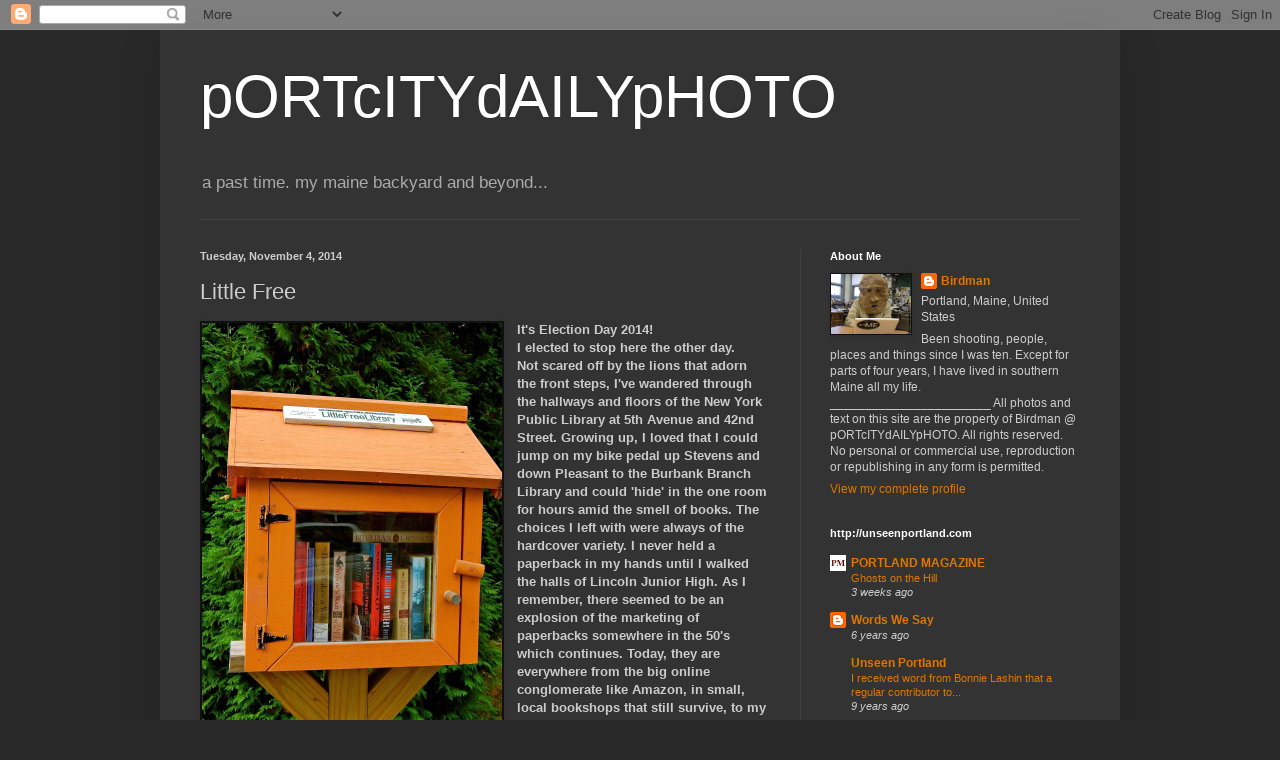

--- FILE ---
content_type: text/html; charset=UTF-8
request_url: https://pasttimeamainebackyardandbeyond.blogspot.com/2014/11/little-free.html?showComment=1415116232137
body_size: 24209
content:
<!DOCTYPE html>
<html class='v2' dir='ltr' lang='en'>
<head>
<link href='https://www.blogger.com/static/v1/widgets/335934321-css_bundle_v2.css' rel='stylesheet' type='text/css'/>
<meta content='width=1100' name='viewport'/>
<meta content='text/html; charset=UTF-8' http-equiv='Content-Type'/>
<meta content='blogger' name='generator'/>
<link href='https://pasttimeamainebackyardandbeyond.blogspot.com/favicon.ico' rel='icon' type='image/x-icon'/>
<link href='http://pasttimeamainebackyardandbeyond.blogspot.com/2014/11/little-free.html' rel='canonical'/>
<link rel="alternate" type="application/atom+xml" title="pORTcITYdAILYpHOTO - Atom" href="https://pasttimeamainebackyardandbeyond.blogspot.com/feeds/posts/default" />
<link rel="alternate" type="application/rss+xml" title="pORTcITYdAILYpHOTO - RSS" href="https://pasttimeamainebackyardandbeyond.blogspot.com/feeds/posts/default?alt=rss" />
<link rel="service.post" type="application/atom+xml" title="pORTcITYdAILYpHOTO - Atom" href="https://www.blogger.com/feeds/806671613875975371/posts/default" />

<link rel="alternate" type="application/atom+xml" title="pORTcITYdAILYpHOTO - Atom" href="https://pasttimeamainebackyardandbeyond.blogspot.com/feeds/7690007613076645987/comments/default" />
<!--Can't find substitution for tag [blog.ieCssRetrofitLinks]-->
<link href='https://blogger.googleusercontent.com/img/b/R29vZ2xl/AVvXsEiTDDdRlPztgjrkqLteY-HfF6vBjqPHxyIDk-eXSFWs3S8wNBI8IS5BkhBn_R4iqrIoyoA5Vt0Z19I3KiVN7rKlSbKDTnUsuEK389td8dDrjkAU-R1pH22_pWaL9mArAI-WZURDxl8yucNr/s1600/DSCN0954.JPG' rel='image_src'/>
<meta content='http://pasttimeamainebackyardandbeyond.blogspot.com/2014/11/little-free.html' property='og:url'/>
<meta content='Little Free' property='og:title'/>
<meta content='  It&#39;s Election Day 2014!  I elected to stop here the other day.  Not scared off by the lions that adorn the front steps, I&#39;ve wandered thro...' property='og:description'/>
<meta content='https://blogger.googleusercontent.com/img/b/R29vZ2xl/AVvXsEiTDDdRlPztgjrkqLteY-HfF6vBjqPHxyIDk-eXSFWs3S8wNBI8IS5BkhBn_R4iqrIoyoA5Vt0Z19I3KiVN7rKlSbKDTnUsuEK389td8dDrjkAU-R1pH22_pWaL9mArAI-WZURDxl8yucNr/w1200-h630-p-k-no-nu/DSCN0954.JPG' property='og:image'/>
<title>pORTcITYdAILYpHOTO: Little Free</title>
<style id='page-skin-1' type='text/css'><!--
/*
-----------------------------------------------
Blogger Template Style
Name:     Simple
Designer: Blogger
URL:      www.blogger.com
----------------------------------------------- */
/* Content
----------------------------------------------- */
body {
font: normal normal 12px Arial, Tahoma, Helvetica, FreeSans, sans-serif;
color: #cccccc;
background: #292929 none repeat scroll top left;
padding: 0 40px 40px 40px;
}
html body .region-inner {
min-width: 0;
max-width: 100%;
width: auto;
}
h2 {
font-size: 22px;
}
a:link {
text-decoration:none;
color: #dd7700;
}
a:visited {
text-decoration:none;
color: #cc6600;
}
a:hover {
text-decoration:underline;
color: #cc6600;
}
.body-fauxcolumn-outer .fauxcolumn-inner {
background: transparent none repeat scroll top left;
_background-image: none;
}
.body-fauxcolumn-outer .cap-top {
position: absolute;
z-index: 1;
height: 400px;
width: 100%;
}
.body-fauxcolumn-outer .cap-top .cap-left {
width: 100%;
background: transparent none repeat-x scroll top left;
_background-image: none;
}
.content-outer {
-moz-box-shadow: 0 0 40px rgba(0, 0, 0, .15);
-webkit-box-shadow: 0 0 5px rgba(0, 0, 0, .15);
-goog-ms-box-shadow: 0 0 10px #333333;
box-shadow: 0 0 40px rgba(0, 0, 0, .15);
margin-bottom: 1px;
}
.content-inner {
padding: 10px 10px;
}
.content-inner {
background-color: #333333;
}
/* Header
----------------------------------------------- */
.header-outer {
background: transparent none repeat-x scroll 0 -400px;
_background-image: none;
}
.Header h1 {
font: normal normal 60px Arial, Tahoma, Helvetica, FreeSans, sans-serif;
color: #ffffff;
text-shadow: -1px -1px 1px rgba(0, 0, 0, .2);
}
.Header h1 a {
color: #ffffff;
}
.Header .description {
font-size: 140%;
color: #aaaaaa;
}
.header-inner .Header .titlewrapper {
padding: 22px 30px;
}
.header-inner .Header .descriptionwrapper {
padding: 0 30px;
}
/* Tabs
----------------------------------------------- */
.tabs-inner .section:first-child {
border-top: 1px solid #404040;
}
.tabs-inner .section:first-child ul {
margin-top: -1px;
border-top: 1px solid #404040;
border-left: 0 solid #404040;
border-right: 0 solid #404040;
}
.tabs-inner .widget ul {
background: #222222 none repeat-x scroll 0 -800px;
_background-image: none;
border-bottom: 1px solid #404040;
margin-top: 0;
margin-left: -30px;
margin-right: -30px;
}
.tabs-inner .widget li a {
display: inline-block;
padding: .6em 1em;
font: normal normal 14px Arial, Tahoma, Helvetica, FreeSans, sans-serif;
color: #999999;
border-left: 1px solid #333333;
border-right: 0 solid #404040;
}
.tabs-inner .widget li:first-child a {
border-left: none;
}
.tabs-inner .widget li.selected a, .tabs-inner .widget li a:hover {
color: #ffffff;
background-color: #000000;
text-decoration: none;
}
/* Columns
----------------------------------------------- */
.main-outer {
border-top: 0 solid #404040;
}
.fauxcolumn-left-outer .fauxcolumn-inner {
border-right: 1px solid #404040;
}
.fauxcolumn-right-outer .fauxcolumn-inner {
border-left: 1px solid #404040;
}
/* Headings
----------------------------------------------- */
div.widget > h2,
div.widget h2.title {
margin: 0 0 1em 0;
font: normal bold 11px Arial, Tahoma, Helvetica, FreeSans, sans-serif;
color: #ffffff;
}
/* Widgets
----------------------------------------------- */
.widget .zippy {
color: #999999;
text-shadow: 2px 2px 1px rgba(0, 0, 0, .1);
}
.widget .popular-posts ul {
list-style: none;
}
/* Posts
----------------------------------------------- */
h2.date-header {
font: normal bold 11px Arial, Tahoma, Helvetica, FreeSans, sans-serif;
}
.date-header span {
background-color: transparent;
color: #cccccc;
padding: inherit;
letter-spacing: inherit;
margin: inherit;
}
.main-inner {
padding-top: 30px;
padding-bottom: 30px;
}
.main-inner .column-center-inner {
padding: 0 15px;
}
.main-inner .column-center-inner .section {
margin: 0 15px;
}
.post {
margin: 0 0 25px 0;
}
h3.post-title, .comments h4 {
font: normal normal 22px Arial, Tahoma, Helvetica, FreeSans, sans-serif;
margin: .75em 0 0;
}
.post-body {
font-size: 110%;
line-height: 1.4;
position: relative;
}
.post-body img, .post-body .tr-caption-container, .Profile img, .Image img,
.BlogList .item-thumbnail img {
padding: 0;
background: #111111;
border: 1px solid #111111;
-moz-box-shadow: 1px 1px 5px rgba(0, 0, 0, .1);
-webkit-box-shadow: 1px 1px 5px rgba(0, 0, 0, .1);
box-shadow: 1px 1px 5px rgba(0, 0, 0, .1);
}
.post-body img, .post-body .tr-caption-container {
padding: 1px;
}
.post-body .tr-caption-container {
color: #cccccc;
}
.post-body .tr-caption-container img {
padding: 0;
background: transparent;
border: none;
-moz-box-shadow: 0 0 0 rgba(0, 0, 0, .1);
-webkit-box-shadow: 0 0 0 rgba(0, 0, 0, .1);
box-shadow: 0 0 0 rgba(0, 0, 0, .1);
}
.post-header {
margin: 0 0 1.5em;
line-height: 1.6;
font-size: 90%;
}
.post-footer {
margin: 20px -2px 0;
padding: 5px 10px;
color: #888888;
background-color: #303030;
border-bottom: 1px solid #444444;
line-height: 1.6;
font-size: 90%;
}
#comments .comment-author {
padding-top: 1.5em;
border-top: 1px solid #404040;
background-position: 0 1.5em;
}
#comments .comment-author:first-child {
padding-top: 0;
border-top: none;
}
.avatar-image-container {
margin: .2em 0 0;
}
#comments .avatar-image-container img {
border: 1px solid #111111;
}
/* Comments
----------------------------------------------- */
.comments .comments-content .icon.blog-author {
background-repeat: no-repeat;
background-image: url([data-uri]);
}
.comments .comments-content .loadmore a {
border-top: 1px solid #999999;
border-bottom: 1px solid #999999;
}
.comments .comment-thread.inline-thread {
background-color: #303030;
}
.comments .continue {
border-top: 2px solid #999999;
}
/* Accents
---------------------------------------------- */
.section-columns td.columns-cell {
border-left: 1px solid #404040;
}
.blog-pager {
background: transparent none no-repeat scroll top center;
}
.blog-pager-older-link, .home-link,
.blog-pager-newer-link {
background-color: #333333;
padding: 5px;
}
.footer-outer {
border-top: 0 dashed #bbbbbb;
}
/* Mobile
----------------------------------------------- */
body.mobile  {
background-size: auto;
}
.mobile .body-fauxcolumn-outer {
background: transparent none repeat scroll top left;
}
.mobile .body-fauxcolumn-outer .cap-top {
background-size: 100% auto;
}
.mobile .content-outer {
-webkit-box-shadow: 0 0 3px rgba(0, 0, 0, .15);
box-shadow: 0 0 3px rgba(0, 0, 0, .15);
}
.mobile .tabs-inner .widget ul {
margin-left: 0;
margin-right: 0;
}
.mobile .post {
margin: 0;
}
.mobile .main-inner .column-center-inner .section {
margin: 0;
}
.mobile .date-header span {
padding: 0.1em 10px;
margin: 0 -10px;
}
.mobile h3.post-title {
margin: 0;
}
.mobile .blog-pager {
background: transparent none no-repeat scroll top center;
}
.mobile .footer-outer {
border-top: none;
}
.mobile .main-inner, .mobile .footer-inner {
background-color: #333333;
}
.mobile-index-contents {
color: #cccccc;
}
.mobile-link-button {
background-color: #dd7700;
}
.mobile-link-button a:link, .mobile-link-button a:visited {
color: #ffffff;
}
.mobile .tabs-inner .section:first-child {
border-top: none;
}
.mobile .tabs-inner .PageList .widget-content {
background-color: #000000;
color: #ffffff;
border-top: 1px solid #404040;
border-bottom: 1px solid #404040;
}
.mobile .tabs-inner .PageList .widget-content .pagelist-arrow {
border-left: 1px solid #404040;
}

--></style>
<style id='template-skin-1' type='text/css'><!--
body {
min-width: 960px;
}
.content-outer, .content-fauxcolumn-outer, .region-inner {
min-width: 960px;
max-width: 960px;
_width: 960px;
}
.main-inner .columns {
padding-left: 0;
padding-right: 310px;
}
.main-inner .fauxcolumn-center-outer {
left: 0;
right: 310px;
/* IE6 does not respect left and right together */
_width: expression(this.parentNode.offsetWidth -
parseInt("0") -
parseInt("310px") + 'px');
}
.main-inner .fauxcolumn-left-outer {
width: 0;
}
.main-inner .fauxcolumn-right-outer {
width: 310px;
}
.main-inner .column-left-outer {
width: 0;
right: 100%;
margin-left: -0;
}
.main-inner .column-right-outer {
width: 310px;
margin-right: -310px;
}
#layout {
min-width: 0;
}
#layout .content-outer {
min-width: 0;
width: 800px;
}
#layout .region-inner {
min-width: 0;
width: auto;
}
body#layout div.add_widget {
padding: 8px;
}
body#layout div.add_widget a {
margin-left: 32px;
}
--></style>
<link href='https://www.blogger.com/dyn-css/authorization.css?targetBlogID=806671613875975371&amp;zx=e410afdf-d72c-4ff5-abd0-54445077099f' media='none' onload='if(media!=&#39;all&#39;)media=&#39;all&#39;' rel='stylesheet'/><noscript><link href='https://www.blogger.com/dyn-css/authorization.css?targetBlogID=806671613875975371&amp;zx=e410afdf-d72c-4ff5-abd0-54445077099f' rel='stylesheet'/></noscript>
<meta name='google-adsense-platform-account' content='ca-host-pub-1556223355139109'/>
<meta name='google-adsense-platform-domain' content='blogspot.com'/>

</head>
<body class='loading variant-dark'>
<div class='navbar section' id='navbar' name='Navbar'><div class='widget Navbar' data-version='1' id='Navbar1'><script type="text/javascript">
    function setAttributeOnload(object, attribute, val) {
      if(window.addEventListener) {
        window.addEventListener('load',
          function(){ object[attribute] = val; }, false);
      } else {
        window.attachEvent('onload', function(){ object[attribute] = val; });
      }
    }
  </script>
<div id="navbar-iframe-container"></div>
<script type="text/javascript" src="https://apis.google.com/js/platform.js"></script>
<script type="text/javascript">
      gapi.load("gapi.iframes:gapi.iframes.style.bubble", function() {
        if (gapi.iframes && gapi.iframes.getContext) {
          gapi.iframes.getContext().openChild({
              url: 'https://www.blogger.com/navbar/806671613875975371?po\x3d7690007613076645987\x26origin\x3dhttps://pasttimeamainebackyardandbeyond.blogspot.com',
              where: document.getElementById("navbar-iframe-container"),
              id: "navbar-iframe"
          });
        }
      });
    </script><script type="text/javascript">
(function() {
var script = document.createElement('script');
script.type = 'text/javascript';
script.src = '//pagead2.googlesyndication.com/pagead/js/google_top_exp.js';
var head = document.getElementsByTagName('head')[0];
if (head) {
head.appendChild(script);
}})();
</script>
</div></div>
<div class='body-fauxcolumns'>
<div class='fauxcolumn-outer body-fauxcolumn-outer'>
<div class='cap-top'>
<div class='cap-left'></div>
<div class='cap-right'></div>
</div>
<div class='fauxborder-left'>
<div class='fauxborder-right'></div>
<div class='fauxcolumn-inner'>
</div>
</div>
<div class='cap-bottom'>
<div class='cap-left'></div>
<div class='cap-right'></div>
</div>
</div>
</div>
<div class='content'>
<div class='content-fauxcolumns'>
<div class='fauxcolumn-outer content-fauxcolumn-outer'>
<div class='cap-top'>
<div class='cap-left'></div>
<div class='cap-right'></div>
</div>
<div class='fauxborder-left'>
<div class='fauxborder-right'></div>
<div class='fauxcolumn-inner'>
</div>
</div>
<div class='cap-bottom'>
<div class='cap-left'></div>
<div class='cap-right'></div>
</div>
</div>
</div>
<div class='content-outer'>
<div class='content-cap-top cap-top'>
<div class='cap-left'></div>
<div class='cap-right'></div>
</div>
<div class='fauxborder-left content-fauxborder-left'>
<div class='fauxborder-right content-fauxborder-right'></div>
<div class='content-inner'>
<header>
<div class='header-outer'>
<div class='header-cap-top cap-top'>
<div class='cap-left'></div>
<div class='cap-right'></div>
</div>
<div class='fauxborder-left header-fauxborder-left'>
<div class='fauxborder-right header-fauxborder-right'></div>
<div class='region-inner header-inner'>
<div class='header section' id='header' name='Header'><div class='widget Header' data-version='1' id='Header1'>
<div id='header-inner'>
<div class='titlewrapper'>
<h1 class='title'>
<a href='https://pasttimeamainebackyardandbeyond.blogspot.com/'>
pORTcITYdAILYpHOTO
</a>
</h1>
</div>
<div class='descriptionwrapper'>
<p class='description'><span>a past time. my maine backyard and beyond...</span></p>
</div>
</div>
</div></div>
</div>
</div>
<div class='header-cap-bottom cap-bottom'>
<div class='cap-left'></div>
<div class='cap-right'></div>
</div>
</div>
</header>
<div class='tabs-outer'>
<div class='tabs-cap-top cap-top'>
<div class='cap-left'></div>
<div class='cap-right'></div>
</div>
<div class='fauxborder-left tabs-fauxborder-left'>
<div class='fauxborder-right tabs-fauxborder-right'></div>
<div class='region-inner tabs-inner'>
<div class='tabs no-items section' id='crosscol' name='Cross-Column'></div>
<div class='tabs no-items section' id='crosscol-overflow' name='Cross-Column 2'></div>
</div>
</div>
<div class='tabs-cap-bottom cap-bottom'>
<div class='cap-left'></div>
<div class='cap-right'></div>
</div>
</div>
<div class='main-outer'>
<div class='main-cap-top cap-top'>
<div class='cap-left'></div>
<div class='cap-right'></div>
</div>
<div class='fauxborder-left main-fauxborder-left'>
<div class='fauxborder-right main-fauxborder-right'></div>
<div class='region-inner main-inner'>
<div class='columns fauxcolumns'>
<div class='fauxcolumn-outer fauxcolumn-center-outer'>
<div class='cap-top'>
<div class='cap-left'></div>
<div class='cap-right'></div>
</div>
<div class='fauxborder-left'>
<div class='fauxborder-right'></div>
<div class='fauxcolumn-inner'>
</div>
</div>
<div class='cap-bottom'>
<div class='cap-left'></div>
<div class='cap-right'></div>
</div>
</div>
<div class='fauxcolumn-outer fauxcolumn-left-outer'>
<div class='cap-top'>
<div class='cap-left'></div>
<div class='cap-right'></div>
</div>
<div class='fauxborder-left'>
<div class='fauxborder-right'></div>
<div class='fauxcolumn-inner'>
</div>
</div>
<div class='cap-bottom'>
<div class='cap-left'></div>
<div class='cap-right'></div>
</div>
</div>
<div class='fauxcolumn-outer fauxcolumn-right-outer'>
<div class='cap-top'>
<div class='cap-left'></div>
<div class='cap-right'></div>
</div>
<div class='fauxborder-left'>
<div class='fauxborder-right'></div>
<div class='fauxcolumn-inner'>
</div>
</div>
<div class='cap-bottom'>
<div class='cap-left'></div>
<div class='cap-right'></div>
</div>
</div>
<!-- corrects IE6 width calculation -->
<div class='columns-inner'>
<div class='column-center-outer'>
<div class='column-center-inner'>
<div class='main section' id='main' name='Main'><div class='widget Blog' data-version='1' id='Blog1'>
<div class='blog-posts hfeed'>

          <div class="date-outer">
        
<h2 class='date-header'><span>Tuesday, November 4, 2014</span></h2>

          <div class="date-posts">
        
<div class='post-outer'>
<div class='post hentry uncustomized-post-template' itemprop='blogPost' itemscope='itemscope' itemtype='http://schema.org/BlogPosting'>
<meta content='https://blogger.googleusercontent.com/img/b/R29vZ2xl/AVvXsEiTDDdRlPztgjrkqLteY-HfF6vBjqPHxyIDk-eXSFWs3S8wNBI8IS5BkhBn_R4iqrIoyoA5Vt0Z19I3KiVN7rKlSbKDTnUsuEK389td8dDrjkAU-R1pH22_pWaL9mArAI-WZURDxl8yucNr/s1600/DSCN0954.JPG' itemprop='image_url'/>
<meta content='806671613875975371' itemprop='blogId'/>
<meta content='7690007613076645987' itemprop='postId'/>
<a name='7690007613076645987'></a>
<h3 class='post-title entry-title' itemprop='name'>
Little Free
</h3>
<div class='post-header'>
<div class='post-header-line-1'></div>
</div>
<div class='post-body entry-content' id='post-body-7690007613076645987' itemprop='description articleBody'>
<div class="separator" style="clear: both; text-align: center;">
<a href="https://blogger.googleusercontent.com/img/b/R29vZ2xl/AVvXsEiTDDdRlPztgjrkqLteY-HfF6vBjqPHxyIDk-eXSFWs3S8wNBI8IS5BkhBn_R4iqrIoyoA5Vt0Z19I3KiVN7rKlSbKDTnUsuEK389td8dDrjkAU-R1pH22_pWaL9mArAI-WZURDxl8yucNr/s1600/DSCN0954.JPG" imageanchor="1" style="clear: left; float: left; margin-bottom: 1em; margin-right: 1em;"><img border="0" height="400" src="https://blogger.googleusercontent.com/img/b/R29vZ2xl/AVvXsEiTDDdRlPztgjrkqLteY-HfF6vBjqPHxyIDk-eXSFWs3S8wNBI8IS5BkhBn_R4iqrIoyoA5Vt0Z19I3KiVN7rKlSbKDTnUsuEK389td8dDrjkAU-R1pH22_pWaL9mArAI-WZURDxl8yucNr/s1600/DSCN0954.JPG" width="300" /></a></div>
<b>It's Election Day 2014!</b><br />
<b>I elected to stop here the other day.</b><br />
<b>Not scared off by the lions that adorn the front steps, I've wandered through the hallways and floors of the New York Public Library at 5th Avenue and 42nd Street. Growing up, I loved that I could jump on my bike pedal up Stevens and down Pleasant to the Burbank Branch Library and could 'hide' in the one room for hours amid the smell of books. The choices I left with were always of the hardcover variety. I never held a paperback in my hands until I walked the halls of Lincoln Junior High. As I remember, there seemed to be an explosion of the marketing of paperbacks somewhere in the 50's which continues. Today, they are everywhere from the big online conglomerate like Amazon, in small, local bookshops that still survive, to my local grocery store where they line them up the Top 20 paperbacks from someone's list. Other than carrying a book stuffed in my back pocket on the way to high school, the Little Free Library pictured here is the smallest library I've ever stumbled across in the area. I checked it out the other day. I twisted the latch and 'walked in'. I moved my way through the selections but found none that piqued my interest, so I moved on. By the way, it was the first library that I was ever in that had no circulation desk, no display of my library card needed and you didn't even have to leave another book behind. A simple note on the top said something to the effect of 'take a book, enjoy, bring another one back to replace'.</b><br />
<b>That's my kind of place.</b><br />
<b>No pressure there.</b><br />
<b>Libraries, gotta love them.</b><br />
<b>Book 'em!</b>
<div style='clear: both;'></div>
</div>
<div class='post-footer'>
<div class='post-footer-line post-footer-line-1'>
<span class='post-author vcard'>
Posted by
<span class='fn' itemprop='author' itemscope='itemscope' itemtype='http://schema.org/Person'>
<meta content='https://www.blogger.com/profile/16634185585147630883' itemprop='url'/>
<a class='g-profile' href='https://www.blogger.com/profile/16634185585147630883' rel='author' title='author profile'>
<span itemprop='name'>Birdman</span>
</a>
</span>
</span>
<span class='post-timestamp'>
at
<meta content='http://pasttimeamainebackyardandbeyond.blogspot.com/2014/11/little-free.html' itemprop='url'/>
<a class='timestamp-link' href='https://pasttimeamainebackyardandbeyond.blogspot.com/2014/11/little-free.html' rel='bookmark' title='permanent link'><abbr class='published' itemprop='datePublished' title='2014-11-04T06:54:00-05:00'>6:54&#8239;AM</abbr></a>
</span>
<span class='post-comment-link'>
</span>
<span class='post-icons'>
<span class='item-action'>
<a href='https://www.blogger.com/email-post/806671613875975371/7690007613076645987' title='Email Post'>
<img alt='' class='icon-action' height='13' src='https://resources.blogblog.com/img/icon18_email.gif' width='18'/>
</a>
</span>
<span class='item-control blog-admin pid-1684079415'>
<a href='https://www.blogger.com/post-edit.g?blogID=806671613875975371&postID=7690007613076645987&from=pencil' title='Edit Post'>
<img alt='' class='icon-action' height='18' src='https://resources.blogblog.com/img/icon18_edit_allbkg.gif' width='18'/>
</a>
</span>
</span>
<div class='post-share-buttons goog-inline-block'>
</div>
</div>
<div class='post-footer-line post-footer-line-2'>
<span class='post-labels'>
</span>
</div>
<div class='post-footer-line post-footer-line-3'>
<span class='post-location'>
</span>
</div>
</div>
</div>
<div class='comments' id='comments'>
<a name='comments'></a>
<h4>22 comments:</h4>
<div class='comments-content'>
<script async='async' src='' type='text/javascript'></script>
<script type='text/javascript'>
    (function() {
      var items = null;
      var msgs = null;
      var config = {};

// <![CDATA[
      var cursor = null;
      if (items && items.length > 0) {
        cursor = parseInt(items[items.length - 1].timestamp) + 1;
      }

      var bodyFromEntry = function(entry) {
        var text = (entry &&
                    ((entry.content && entry.content.$t) ||
                     (entry.summary && entry.summary.$t))) ||
            '';
        if (entry && entry.gd$extendedProperty) {
          for (var k in entry.gd$extendedProperty) {
            if (entry.gd$extendedProperty[k].name == 'blogger.contentRemoved') {
              return '<span class="deleted-comment">' + text + '</span>';
            }
          }
        }
        return text;
      }

      var parse = function(data) {
        cursor = null;
        var comments = [];
        if (data && data.feed && data.feed.entry) {
          for (var i = 0, entry; entry = data.feed.entry[i]; i++) {
            var comment = {};
            // comment ID, parsed out of the original id format
            var id = /blog-(\d+).post-(\d+)/.exec(entry.id.$t);
            comment.id = id ? id[2] : null;
            comment.body = bodyFromEntry(entry);
            comment.timestamp = Date.parse(entry.published.$t) + '';
            if (entry.author && entry.author.constructor === Array) {
              var auth = entry.author[0];
              if (auth) {
                comment.author = {
                  name: (auth.name ? auth.name.$t : undefined),
                  profileUrl: (auth.uri ? auth.uri.$t : undefined),
                  avatarUrl: (auth.gd$image ? auth.gd$image.src : undefined)
                };
              }
            }
            if (entry.link) {
              if (entry.link[2]) {
                comment.link = comment.permalink = entry.link[2].href;
              }
              if (entry.link[3]) {
                var pid = /.*comments\/default\/(\d+)\?.*/.exec(entry.link[3].href);
                if (pid && pid[1]) {
                  comment.parentId = pid[1];
                }
              }
            }
            comment.deleteclass = 'item-control blog-admin';
            if (entry.gd$extendedProperty) {
              for (var k in entry.gd$extendedProperty) {
                if (entry.gd$extendedProperty[k].name == 'blogger.itemClass') {
                  comment.deleteclass += ' ' + entry.gd$extendedProperty[k].value;
                } else if (entry.gd$extendedProperty[k].name == 'blogger.displayTime') {
                  comment.displayTime = entry.gd$extendedProperty[k].value;
                }
              }
            }
            comments.push(comment);
          }
        }
        return comments;
      };

      var paginator = function(callback) {
        if (hasMore()) {
          var url = config.feed + '?alt=json&v=2&orderby=published&reverse=false&max-results=50';
          if (cursor) {
            url += '&published-min=' + new Date(cursor).toISOString();
          }
          window.bloggercomments = function(data) {
            var parsed = parse(data);
            cursor = parsed.length < 50 ? null
                : parseInt(parsed[parsed.length - 1].timestamp) + 1
            callback(parsed);
            window.bloggercomments = null;
          }
          url += '&callback=bloggercomments';
          var script = document.createElement('script');
          script.type = 'text/javascript';
          script.src = url;
          document.getElementsByTagName('head')[0].appendChild(script);
        }
      };
      var hasMore = function() {
        return !!cursor;
      };
      var getMeta = function(key, comment) {
        if ('iswriter' == key) {
          var matches = !!comment.author
              && comment.author.name == config.authorName
              && comment.author.profileUrl == config.authorUrl;
          return matches ? 'true' : '';
        } else if ('deletelink' == key) {
          return config.baseUri + '/comment/delete/'
               + config.blogId + '/' + comment.id;
        } else if ('deleteclass' == key) {
          return comment.deleteclass;
        }
        return '';
      };

      var replybox = null;
      var replyUrlParts = null;
      var replyParent = undefined;

      var onReply = function(commentId, domId) {
        if (replybox == null) {
          // lazily cache replybox, and adjust to suit this style:
          replybox = document.getElementById('comment-editor');
          if (replybox != null) {
            replybox.height = '250px';
            replybox.style.display = 'block';
            replyUrlParts = replybox.src.split('#');
          }
        }
        if (replybox && (commentId !== replyParent)) {
          replybox.src = '';
          document.getElementById(domId).insertBefore(replybox, null);
          replybox.src = replyUrlParts[0]
              + (commentId ? '&parentID=' + commentId : '')
              + '#' + replyUrlParts[1];
          replyParent = commentId;
        }
      };

      var hash = (window.location.hash || '#').substring(1);
      var startThread, targetComment;
      if (/^comment-form_/.test(hash)) {
        startThread = hash.substring('comment-form_'.length);
      } else if (/^c[0-9]+$/.test(hash)) {
        targetComment = hash.substring(1);
      }

      // Configure commenting API:
      var configJso = {
        'maxDepth': config.maxThreadDepth
      };
      var provider = {
        'id': config.postId,
        'data': items,
        'loadNext': paginator,
        'hasMore': hasMore,
        'getMeta': getMeta,
        'onReply': onReply,
        'rendered': true,
        'initComment': targetComment,
        'initReplyThread': startThread,
        'config': configJso,
        'messages': msgs
      };

      var render = function() {
        if (window.goog && window.goog.comments) {
          var holder = document.getElementById('comment-holder');
          window.goog.comments.render(holder, provider);
        }
      };

      // render now, or queue to render when library loads:
      if (window.goog && window.goog.comments) {
        render();
      } else {
        window.goog = window.goog || {};
        window.goog.comments = window.goog.comments || {};
        window.goog.comments.loadQueue = window.goog.comments.loadQueue || [];
        window.goog.comments.loadQueue.push(render);
      }
    })();
// ]]>
  </script>
<div id='comment-holder'>
<div class="comment-thread toplevel-thread"><ol id="top-ra"><li class="comment" id="c8960110027050869485"><div class="avatar-image-container"><img src="//blogger.googleusercontent.com/img/b/R29vZ2xl/AVvXsEjOHp1f8HIWFzPu154Ljt_QBiAxbUKAJn0AokQoUk8FEm6JQzWtN818nQstz8Jggdr4XzFyyciP4O8D0yvh8LNXujwLus3MezcyBS5FD39aSXeUSwyG2TlGq-GP_sOscg/s45-c/fullsizeoutput_14ed.jpeg" alt=""/></div><div class="comment-block"><div class="comment-header"><cite class="user"><a href="https://www.blogger.com/profile/09223040482420514208" rel="nofollow">Kate</a></cite><span class="icon user "></span><span class="datetime secondary-text"><a rel="nofollow" href="https://pasttimeamainebackyardandbeyond.blogspot.com/2014/11/little-free.html?showComment=1415103980012#c8960110027050869485">November 4, 2014 at 7:26&#8239;AM</a></span></div><p class="comment-content">Ii&#39;ve been in love with these little libraries since I first saw one, and so proud that it started in nearby Wisconsin. . .a very interesting history.  Libraries have always been my friends and I love them more each day because of the way they have evolved.  Best of all they provide such wonderful services to their communities.  Cannot wait for the reopening of our newly renovated library on the 16th.  Plan to walk in with me as I post new photos!!  PS. How&#39;s the weather there today?</p><span class="comment-actions secondary-text"><a class="comment-reply" target="_self" data-comment-id="8960110027050869485">Reply</a><span class="item-control blog-admin blog-admin pid-833501778"><a target="_self" href="https://www.blogger.com/comment/delete/806671613875975371/8960110027050869485">Delete</a></span></span></div><div class="comment-replies"><div id="c8960110027050869485-rt" class="comment-thread inline-thread hidden"><span class="thread-toggle thread-expanded"><span class="thread-arrow"></span><span class="thread-count"><a target="_self">Replies</a></span></span><ol id="c8960110027050869485-ra" class="thread-chrome thread-expanded"><div></div><div id="c8960110027050869485-continue" class="continue"><a class="comment-reply" target="_self" data-comment-id="8960110027050869485">Reply</a></div></ol></div></div><div class="comment-replybox-single" id="c8960110027050869485-ce"></div></li><li class="comment" id="c2064050810572840535"><div class="avatar-image-container"><img src="//blogger.googleusercontent.com/img/b/R29vZ2xl/AVvXsEjiZi_mCGYt67RS3wFu2OttUps2tAIforziQZPkC3F83btrtY08iFgYzncNe6r47mV-0f_a-SrHqP_llKTNkn1hrkdjSht1wJOcthpNo8dLdPlBQmRWs88n2ZcxFh9rixg/s45-c/ikonbild.jpg" alt=""/></div><div class="comment-block"><div class="comment-header"><cite class="user"><a href="https://www.blogger.com/profile/03542072508543147268" rel="nofollow">Stefan Jansson</a></cite><span class="icon user "></span><span class="datetime secondary-text"><a rel="nofollow" href="https://pasttimeamainebackyardandbeyond.blogspot.com/2014/11/little-free.html?showComment=1415107168053#c2064050810572840535">November 4, 2014 at 8:19&#8239;AM</a></span></div><p class="comment-content">I received a copy of the new William Gibson novel yesterday. Always nice to sit in the favorite easy chair on a dark Autumn evening enjoying a new book and a cup of coffee.</p><span class="comment-actions secondary-text"><a class="comment-reply" target="_self" data-comment-id="2064050810572840535">Reply</a><span class="item-control blog-admin blog-admin pid-1534630120"><a target="_self" href="https://www.blogger.com/comment/delete/806671613875975371/2064050810572840535">Delete</a></span></span></div><div class="comment-replies"><div id="c2064050810572840535-rt" class="comment-thread inline-thread hidden"><span class="thread-toggle thread-expanded"><span class="thread-arrow"></span><span class="thread-count"><a target="_self">Replies</a></span></span><ol id="c2064050810572840535-ra" class="thread-chrome thread-expanded"><div></div><div id="c2064050810572840535-continue" class="continue"><a class="comment-reply" target="_self" data-comment-id="2064050810572840535">Reply</a></div></ol></div></div><div class="comment-replybox-single" id="c2064050810572840535-ce"></div></li><li class="comment" id="c751051162629994760"><div class="avatar-image-container"><img src="//blogger.googleusercontent.com/img/b/R29vZ2xl/AVvXsEhifWBwndUa0jp1YCX_OEGaOiRcK5StkEXZlTToalYfmdCKzsw7_rSxyfpa36N7VkkmYRkhN_WI500SMU5bm9aDa9KSI6NYA9_3gF8ix-dOZZcpDBFDL58VcVmIKEwg0Jk/s45-c/DSCN6953+-+Copy.JPG" alt=""/></div><div class="comment-block"><div class="comment-header"><cite class="user"><a href="https://www.blogger.com/profile/13641962051044162710" rel="nofollow">TexWisGirl</a></cite><span class="icon user "></span><span class="datetime secondary-text"><a rel="nofollow" href="https://pasttimeamainebackyardandbeyond.blogspot.com/2014/11/little-free.html?showComment=1415109114669#c751051162629994760">November 4, 2014 at 8:51&#8239;AM</a></span></div><p class="comment-content">i love that those are spreading in suburbia. :)</p><span class="comment-actions secondary-text"><a class="comment-reply" target="_self" data-comment-id="751051162629994760">Reply</a><span class="item-control blog-admin blog-admin pid-1100517115"><a target="_self" href="https://www.blogger.com/comment/delete/806671613875975371/751051162629994760">Delete</a></span></span></div><div class="comment-replies"><div id="c751051162629994760-rt" class="comment-thread inline-thread hidden"><span class="thread-toggle thread-expanded"><span class="thread-arrow"></span><span class="thread-count"><a target="_self">Replies</a></span></span><ol id="c751051162629994760-ra" class="thread-chrome thread-expanded"><div></div><div id="c751051162629994760-continue" class="continue"><a class="comment-reply" target="_self" data-comment-id="751051162629994760">Reply</a></div></ol></div></div><div class="comment-replybox-single" id="c751051162629994760-ce"></div></li><li class="comment" id="c6668256030513476070"><div class="avatar-image-container"><img src="//blogger.googleusercontent.com/img/b/R29vZ2xl/AVvXsEg3pVQnr93uRnhpOuaqK5kXU3YyDXkHjrXVi0FIp2YR4YCiGH5XEDcUAFxslg7uahfizEC3NgPXJiAwWEXMjxei9qoGxc32erjUO8jwf6erw8qxObCrkNmSzBMDocUg9g/s45-c/me_senior_pix_18_years_old.jpg" alt=""/></div><div class="comment-block"><div class="comment-header"><cite class="user"><a href="https://www.blogger.com/profile/05092690457095379968" rel="nofollow">Lynette</a></cite><span class="icon user "></span><span class="datetime secondary-text"><a rel="nofollow" href="https://pasttimeamainebackyardandbeyond.blogspot.com/2014/11/little-free.html?showComment=1415109359366#c6668256030513476070">November 4, 2014 at 8:55&#8239;AM</a></span></div><p class="comment-content">I like the idea of the little library on the curb. I haven&#39;t seen one yet.  Great photo!</p><span class="comment-actions secondary-text"><a class="comment-reply" target="_self" data-comment-id="6668256030513476070">Reply</a><span class="item-control blog-admin blog-admin pid-1241768133"><a target="_self" href="https://www.blogger.com/comment/delete/806671613875975371/6668256030513476070">Delete</a></span></span></div><div class="comment-replies"><div id="c6668256030513476070-rt" class="comment-thread inline-thread hidden"><span class="thread-toggle thread-expanded"><span class="thread-arrow"></span><span class="thread-count"><a target="_self">Replies</a></span></span><ol id="c6668256030513476070-ra" class="thread-chrome thread-expanded"><div></div><div id="c6668256030513476070-continue" class="continue"><a class="comment-reply" target="_self" data-comment-id="6668256030513476070">Reply</a></div></ol></div></div><div class="comment-replybox-single" id="c6668256030513476070-ce"></div></li><li class="comment" id="c6692995988021802173"><div class="avatar-image-container"><img src="//blogger.googleusercontent.com/img/b/R29vZ2xl/AVvXsEiRntbN-ruQM3azurVMjrc9nLTtNt1QPh90j-SgCfi63Wz0h1yDYb2JihERKGgcgyVZI2Xv9vxpYKE4VdXugkF_-aPp7C8yBjK9sD0YnWvjKc-DFa73amSFZJs6mg99hA/s45-c/Me+from+blogger.jpg" alt=""/></div><div class="comment-block"><div class="comment-header"><cite class="user"><a href="https://www.blogger.com/profile/07645915869786296771" rel="nofollow">Sharon</a></cite><span class="icon user "></span><span class="datetime secondary-text"><a rel="nofollow" href="https://pasttimeamainebackyardandbeyond.blogspot.com/2014/11/little-free.html?showComment=1415111755045#c6692995988021802173">November 4, 2014 at 9:35&#8239;AM</a></span></div><p class="comment-content">Don&#39;t you mean &quot;Book &#39;em, Danno&quot;?  :-)  Every year there is a giant book sale here put together by VNSA (volunteer non-profit service assoc.). When I was preparing to move to a smaller place, I knew I had to get rid of a lot of books so I contacted the VNSA people and they picked up 10 boxes of books from my house.  VNSA and Goodwill both made out pretty well when I moved.  </p><span class="comment-actions secondary-text"><a class="comment-reply" target="_self" data-comment-id="6692995988021802173">Reply</a><span class="item-control blog-admin blog-admin pid-998562174"><a target="_self" href="https://www.blogger.com/comment/delete/806671613875975371/6692995988021802173">Delete</a></span></span></div><div class="comment-replies"><div id="c6692995988021802173-rt" class="comment-thread inline-thread hidden"><span class="thread-toggle thread-expanded"><span class="thread-arrow"></span><span class="thread-count"><a target="_self">Replies</a></span></span><ol id="c6692995988021802173-ra" class="thread-chrome thread-expanded"><div></div><div id="c6692995988021802173-continue" class="continue"><a class="comment-reply" target="_self" data-comment-id="6692995988021802173">Reply</a></div></ol></div></div><div class="comment-replybox-single" id="c6692995988021802173-ce"></div></li><li class="comment" id="c5958753819397653747"><div class="avatar-image-container"><img src="//blogger.googleusercontent.com/img/b/R29vZ2xl/AVvXsEizLlruiW5EKL_wmOhgNEQoZEUtpZFaPskC3TQSFxKkfmYS65ikFQjTZR7F-VZicMJGZTKNEfuHVPWfrdOBwIz8tEVmytj-S1Z490axe4Z3Nw0nlVwrztMnfgMMsHIgU2U/s45-c/Lois.jpg" alt=""/></div><div class="comment-block"><div class="comment-header"><cite class="user"><a href="https://www.blogger.com/profile/10737705457021667861" rel="nofollow">Lois</a></cite><span class="icon user "></span><span class="datetime secondary-text"><a rel="nofollow" href="https://pasttimeamainebackyardandbeyond.blogspot.com/2014/11/little-free.html?showComment=1415115736118#c5958753819397653747">November 4, 2014 at 10:42&#8239;AM</a></span></div><p class="comment-content">I love this!  There are a few of them here, but I have never stopped.</p><span class="comment-actions secondary-text"><a class="comment-reply" target="_self" data-comment-id="5958753819397653747">Reply</a><span class="item-control blog-admin blog-admin pid-684361013"><a target="_self" href="https://www.blogger.com/comment/delete/806671613875975371/5958753819397653747">Delete</a></span></span></div><div class="comment-replies"><div id="c5958753819397653747-rt" class="comment-thread inline-thread hidden"><span class="thread-toggle thread-expanded"><span class="thread-arrow"></span><span class="thread-count"><a target="_self">Replies</a></span></span><ol id="c5958753819397653747-ra" class="thread-chrome thread-expanded"><div></div><div id="c5958753819397653747-continue" class="continue"><a class="comment-reply" target="_self" data-comment-id="5958753819397653747">Reply</a></div></ol></div></div><div class="comment-replybox-single" id="c5958753819397653747-ce"></div></li><li class="comment" id="c1376596624591093384"><div class="avatar-image-container"><img src="//blogger.googleusercontent.com/img/b/R29vZ2xl/AVvXsEgQwAv9oLC-FmJyBzGK_HZLDt99XHbXPjm8oca5tyZ5_IxszWWujikQVFs177bkq7LbIOCSMCuh6bQ1L7PNY88bs4dlVsBoiX4uHLUJQCW2bmqX7S23D6BLMxd3xeK6ZU4/s45-c/Jack-02-2017-2-square-best.jpg" alt=""/></div><div class="comment-block"><div class="comment-header"><cite class="user"><a href="https://www.blogger.com/profile/03323811980627840654" rel="nofollow">Jack</a></cite><span class="icon user "></span><span class="datetime secondary-text"><a rel="nofollow" href="https://pasttimeamainebackyardandbeyond.blogspot.com/2014/11/little-free.html?showComment=1415116161172#c1376596624591093384">November 4, 2014 at 10:49&#8239;AM</a></span></div><p class="comment-content">There is one near me in West Hartford.  I am in leaving-many-taking-back-nothing mode.  Both houses are full to the brim with books.  I went to the local library to vote last week and even took out a book (Daniel Silva novel).  If I stop buying books, the national book industry will crater.</p><span class="comment-actions secondary-text"><a class="comment-reply" target="_self" data-comment-id="1376596624591093384">Reply</a><span class="item-control blog-admin blog-admin pid-637725496"><a target="_self" href="https://www.blogger.com/comment/delete/806671613875975371/1376596624591093384">Delete</a></span></span></div><div class="comment-replies"><div id="c1376596624591093384-rt" class="comment-thread inline-thread hidden"><span class="thread-toggle thread-expanded"><span class="thread-arrow"></span><span class="thread-count"><a target="_self">Replies</a></span></span><ol id="c1376596624591093384-ra" class="thread-chrome thread-expanded"><div></div><div id="c1376596624591093384-continue" class="continue"><a class="comment-reply" target="_self" data-comment-id="1376596624591093384">Reply</a></div></ol></div></div><div class="comment-replybox-single" id="c1376596624591093384-ce"></div></li><li class="comment" id="c7676206457626661743"><div class="avatar-image-container"><img src="//blogger.googleusercontent.com/img/b/R29vZ2xl/AVvXsEiYguJ6ebyQlDodS68wcIC_3LNr_2yUWveJSBGCa4AuW6k7m_-mJfsxh6mvyeCwbuyg3GeWniftNcSrdQ9hwxFgFnY2lb8_5LjRJP5dg29HwMiSy6KS0iZ-NjOVMauvMw/s45-c/*" alt=""/></div><div class="comment-block"><div class="comment-header"><cite class="user"><a href="https://www.blogger.com/profile/18308693910074268386" rel="nofollow">Gerald (SK14)</a></cite><span class="icon user "></span><span class="datetime secondary-text"><a rel="nofollow" href="https://pasttimeamainebackyardandbeyond.blogspot.com/2014/11/little-free.html?showComment=1415116232137#c7676206457626661743">November 4, 2014 at 10:50&#8239;AM</a></span></div><p class="comment-content">I used to love libraries but somehow I can&#39;t curl up with a book these days and it isn&#39;t because I spend time online - i think i have somehow become satiated.</p><span class="comment-actions secondary-text"><a class="comment-reply" target="_self" data-comment-id="7676206457626661743">Reply</a><span class="item-control blog-admin blog-admin pid-556245488"><a target="_self" href="https://www.blogger.com/comment/delete/806671613875975371/7676206457626661743">Delete</a></span></span></div><div class="comment-replies"><div id="c7676206457626661743-rt" class="comment-thread inline-thread hidden"><span class="thread-toggle thread-expanded"><span class="thread-arrow"></span><span class="thread-count"><a target="_self">Replies</a></span></span><ol id="c7676206457626661743-ra" class="thread-chrome thread-expanded"><div></div><div id="c7676206457626661743-continue" class="continue"><a class="comment-reply" target="_self" data-comment-id="7676206457626661743">Reply</a></div></ol></div></div><div class="comment-replybox-single" id="c7676206457626661743-ce"></div></li><li class="comment" id="c8880445297495789031"><div class="avatar-image-container"><img src="//blogger.googleusercontent.com/img/b/R29vZ2xl/AVvXsEjfEcqL3nH3CZsvSYQ2h00fpJGKA3k8ySvlN2-tHziozsJw_wGt4e2VP2R2uLV7uDgY0N9pr9jVfbJH68YMj8apzpTrWr2HOWGhD8Z4GM2vz4EU93RoQFRSh04tGamxiJM/s45-c/64205_10202227615197764_1398186480_a.jpg" alt=""/></div><div class="comment-block"><div class="comment-header"><cite class="user"><a href="https://www.blogger.com/profile/10186211344492845052" rel="nofollow">VP</a></cite><span class="icon user "></span><span class="datetime secondary-text"><a rel="nofollow" href="https://pasttimeamainebackyardandbeyond.blogspot.com/2014/11/little-free.html?showComment=1415120639926#c8880445297495789031">November 4, 2014 at 12:03&#8239;PM</a></span></div><p class="comment-content">This could be very useful...</p><span class="comment-actions secondary-text"><a class="comment-reply" target="_self" data-comment-id="8880445297495789031">Reply</a><span class="item-control blog-admin blog-admin pid-422509412"><a target="_self" href="https://www.blogger.com/comment/delete/806671613875975371/8880445297495789031">Delete</a></span></span></div><div class="comment-replies"><div id="c8880445297495789031-rt" class="comment-thread inline-thread hidden"><span class="thread-toggle thread-expanded"><span class="thread-arrow"></span><span class="thread-count"><a target="_self">Replies</a></span></span><ol id="c8880445297495789031-ra" class="thread-chrome thread-expanded"><div></div><div id="c8880445297495789031-continue" class="continue"><a class="comment-reply" target="_self" data-comment-id="8880445297495789031">Reply</a></div></ol></div></div><div class="comment-replybox-single" id="c8880445297495789031-ce"></div></li><li class="comment" id="c2370115529707676550"><div class="avatar-image-container"><img src="//www.blogger.com/img/blogger_logo_round_35.png" alt=""/></div><div class="comment-block"><div class="comment-header"><cite class="user"><a href="https://www.blogger.com/profile/06980471119229896414" rel="nofollow">RedPat</a></cite><span class="icon user "></span><span class="datetime secondary-text"><a rel="nofollow" href="https://pasttimeamainebackyardandbeyond.blogspot.com/2014/11/little-free.html?showComment=1415126265234#c2370115529707676550">November 4, 2014 at 1:37&#8239;PM</a></span></div><p class="comment-content">I now have 4 of these within walking distance but so far I have only picked up one book. I&#39;ve been dropping off some and check them out every time I go by but if it is my taste, I seem to have already read it.</p><span class="comment-actions secondary-text"><a class="comment-reply" target="_self" data-comment-id="2370115529707676550">Reply</a><span class="item-control blog-admin blog-admin pid-2143973260"><a target="_self" href="https://www.blogger.com/comment/delete/806671613875975371/2370115529707676550">Delete</a></span></span></div><div class="comment-replies"><div id="c2370115529707676550-rt" class="comment-thread inline-thread hidden"><span class="thread-toggle thread-expanded"><span class="thread-arrow"></span><span class="thread-count"><a target="_self">Replies</a></span></span><ol id="c2370115529707676550-ra" class="thread-chrome thread-expanded"><div></div><div id="c2370115529707676550-continue" class="continue"><a class="comment-reply" target="_self" data-comment-id="2370115529707676550">Reply</a></div></ol></div></div><div class="comment-replybox-single" id="c2370115529707676550-ce"></div></li><li class="comment" id="c8297849199759246459"><div class="avatar-image-container"><img src="//blogger.googleusercontent.com/img/b/R29vZ2xl/AVvXsEgY0kY6u97O4GXhHYi_QWv1b0KWc_f3kwlKBqKCztnwo_xG7VyrZGT0pOTkgjztDDmWlacHg2-fZ9CGls3us7-2J3kykOYUMdyIDRXL-9Fiq9ef0qqFJUWemVQlcmFnRA/s45-c/Lille2_043+-+Copie.jpg" alt=""/></div><div class="comment-block"><div class="comment-header"><cite class="user"><a href="https://www.blogger.com/profile/04541298876304462514" rel="nofollow">cieldequimper</a></cite><span class="icon user "></span><span class="datetime secondary-text"><a rel="nofollow" href="https://pasttimeamainebackyardandbeyond.blogspot.com/2014/11/little-free.html?showComment=1415126605059#c8297849199759246459">November 4, 2014 at 1:43&#8239;PM</a></span></div><p class="comment-content">I&#39;ve seen a few of these around on blogs. Unfortunately, I think it would be destroyed/graffitied/stolen here very quickly...</p><span class="comment-actions secondary-text"><a class="comment-reply" target="_self" data-comment-id="8297849199759246459">Reply</a><span class="item-control blog-admin blog-admin pid-1805821617"><a target="_self" href="https://www.blogger.com/comment/delete/806671613875975371/8297849199759246459">Delete</a></span></span></div><div class="comment-replies"><div id="c8297849199759246459-rt" class="comment-thread inline-thread hidden"><span class="thread-toggle thread-expanded"><span class="thread-arrow"></span><span class="thread-count"><a target="_self">Replies</a></span></span><ol id="c8297849199759246459-ra" class="thread-chrome thread-expanded"><div></div><div id="c8297849199759246459-continue" class="continue"><a class="comment-reply" target="_self" data-comment-id="8297849199759246459">Reply</a></div></ol></div></div><div class="comment-replybox-single" id="c8297849199759246459-ce"></div></li><li class="comment" id="c4475513617575349129"><div class="avatar-image-container"><img src="//2.bp.blogspot.com/_WrdZlyHVJ7Y/ShS5vDjHJqI/AAAAAAAAAAk/d7alRyjCr0E/S45-s35/Sharon%2BCreech3.jpg" alt=""/></div><div class="comment-block"><div class="comment-header"><cite class="user"><a href="https://www.blogger.com/profile/01297551991159941966" rel="nofollow">Sharon Creech</a></cite><span class="icon user "></span><span class="datetime secondary-text"><a rel="nofollow" href="https://pasttimeamainebackyardandbeyond.blogspot.com/2014/11/little-free.html?showComment=1415132017507#c4475513617575349129">November 4, 2014 at 3:13&#8239;PM</a></span></div><p class="comment-content">Luv those little libraries. . . .luv the big ones, too. . . and the intermediate ones . . . and . . . xx</p><span class="comment-actions secondary-text"><a class="comment-reply" target="_self" data-comment-id="4475513617575349129">Reply</a><span class="item-control blog-admin blog-admin pid-1553749438"><a target="_self" href="https://www.blogger.com/comment/delete/806671613875975371/4475513617575349129">Delete</a></span></span></div><div class="comment-replies"><div id="c4475513617575349129-rt" class="comment-thread inline-thread hidden"><span class="thread-toggle thread-expanded"><span class="thread-arrow"></span><span class="thread-count"><a target="_self">Replies</a></span></span><ol id="c4475513617575349129-ra" class="thread-chrome thread-expanded"><div></div><div id="c4475513617575349129-continue" class="continue"><a class="comment-reply" target="_self" data-comment-id="4475513617575349129">Reply</a></div></ol></div></div><div class="comment-replybox-single" id="c4475513617575349129-ce"></div></li><li class="comment" id="c3326726713475321699"><div class="avatar-image-container"><img src="//blogger.googleusercontent.com/img/b/R29vZ2xl/AVvXsEjeHbivllTKz4_Ztsfkx-Hl-yS8LGf2q4-YU169wNQpbHMbEZOO9uPxR3eaRLn9ZFmcxKZazo8L_V7FQmYE-ijExBASmM3Peb2nunatmBZj0_QL57xF1WkmbkmMEg74VAg/s45-c/visitor+center.bmp" alt=""/></div><div class="comment-block"><div class="comment-header"><cite class="user"><a href="https://www.blogger.com/profile/00331324250821836822" rel="nofollow">William Kendall</a></cite><span class="icon user "></span><span class="datetime secondary-text"><a rel="nofollow" href="https://pasttimeamainebackyardandbeyond.blogspot.com/2014/11/little-free.html?showComment=1415139669877#c3326726713475321699">November 4, 2014 at 5:21&#8239;PM</a></span></div><p class="comment-content">This one&#39;s a cute little library. I haven&#39;t seen one in my neck of the woods though.</p><span class="comment-actions secondary-text"><a class="comment-reply" target="_self" data-comment-id="3326726713475321699">Reply</a><span class="item-control blog-admin blog-admin pid-238499209"><a target="_self" href="https://www.blogger.com/comment/delete/806671613875975371/3326726713475321699">Delete</a></span></span></div><div class="comment-replies"><div id="c3326726713475321699-rt" class="comment-thread inline-thread hidden"><span class="thread-toggle thread-expanded"><span class="thread-arrow"></span><span class="thread-count"><a target="_self">Replies</a></span></span><ol id="c3326726713475321699-ra" class="thread-chrome thread-expanded"><div></div><div id="c3326726713475321699-continue" class="continue"><a class="comment-reply" target="_self" data-comment-id="3326726713475321699">Reply</a></div></ol></div></div><div class="comment-replybox-single" id="c3326726713475321699-ce"></div></li><li class="comment" id="c805868554558068137"><div class="avatar-image-container"><img src="//blogger.googleusercontent.com/img/b/R29vZ2xl/AVvXsEi997m6XhM_8WFIZJohx17Sa4UKg04yClRL6ItOFxUXjWRi4iglBWYfQdXSoVmmgVqmWiWKgBwtrftfsErcaIk6sqCbnSP08U3HDBHHGub_xAH7SBBePsY5cxN_SlwI0jk/s45-c/trilby.jpg" alt=""/></div><div class="comment-block"><div class="comment-header"><cite class="user"><a href="https://www.blogger.com/profile/00699940163033570021" rel="nofollow">hamilton</a></cite><span class="icon user "></span><span class="datetime secondary-text"><a rel="nofollow" href="https://pasttimeamainebackyardandbeyond.blogspot.com/2014/11/little-free.html?showComment=1415141809988#c805868554558068137">November 4, 2014 at 5:56&#8239;PM</a></span></div><p class="comment-content">I found one of these today and was thrilled. It was raining though, so I didn&#39;t actually get out of my car and see what was on offer, but I will go back.</p><span class="comment-actions secondary-text"><a class="comment-reply" target="_self" data-comment-id="805868554558068137">Reply</a><span class="item-control blog-admin blog-admin pid-1329482460"><a target="_self" href="https://www.blogger.com/comment/delete/806671613875975371/805868554558068137">Delete</a></span></span></div><div class="comment-replies"><div id="c805868554558068137-rt" class="comment-thread inline-thread hidden"><span class="thread-toggle thread-expanded"><span class="thread-arrow"></span><span class="thread-count"><a target="_self">Replies</a></span></span><ol id="c805868554558068137-ra" class="thread-chrome thread-expanded"><div></div><div id="c805868554558068137-continue" class="continue"><a class="comment-reply" target="_self" data-comment-id="805868554558068137">Reply</a></div></ol></div></div><div class="comment-replybox-single" id="c805868554558068137-ce"></div></li><li class="comment" id="c2532522475769342950"><div class="avatar-image-container"><img src="//blogger.googleusercontent.com/img/b/R29vZ2xl/AVvXsEjPzqaMFcZmUYylFneKJGt8GzzVwhR8Y5psj7QAC3EedzfnuYANHdBT9RifbW1CvOAJ5mr2GVzBCSVIPzznaFH8o4we1ahHgJk1N9AF3gdEWg0x508R4cD9jrwVSXrYCfc/s45-c/possblog3.JPG" alt=""/></div><div class="comment-block"><div class="comment-header"><cite class="user"><a href="https://www.blogger.com/profile/04147097673732572305" rel="nofollow">posse</a></cite><span class="icon user "></span><span class="datetime secondary-text"><a rel="nofollow" href="https://pasttimeamainebackyardandbeyond.blogspot.com/2014/11/little-free.html?showComment=1415143506941#c2532522475769342950">November 4, 2014 at 6:25&#8239;PM</a></span></div><p class="comment-content">Oh, how little libraries make my heart swoon.</p><span class="comment-actions secondary-text"><a class="comment-reply" target="_self" data-comment-id="2532522475769342950">Reply</a><span class="item-control blog-admin blog-admin pid-1248640769"><a target="_self" href="https://www.blogger.com/comment/delete/806671613875975371/2532522475769342950">Delete</a></span></span></div><div class="comment-replies"><div id="c2532522475769342950-rt" class="comment-thread inline-thread hidden"><span class="thread-toggle thread-expanded"><span class="thread-arrow"></span><span class="thread-count"><a target="_self">Replies</a></span></span><ol id="c2532522475769342950-ra" class="thread-chrome thread-expanded"><div></div><div id="c2532522475769342950-continue" class="continue"><a class="comment-reply" target="_self" data-comment-id="2532522475769342950">Reply</a></div></ol></div></div><div class="comment-replybox-single" id="c2532522475769342950-ce"></div></li><li class="comment" id="c811913292208248979"><div class="avatar-image-container"><img src="//blogger.googleusercontent.com/img/b/R29vZ2xl/AVvXsEi5l6V9rWXH_N9UIsIN8_st9CuUv2Acyn-4_knqFwYBqZ0h7pjkn7M44JMV-jBApXVW5YPaUs_afF67tyGOgEGIoKnct_o0cASsP4iI20DP0HgPN-jnphvuFJf_ubIxPQ/s45-c/11232937_10206457687136923_5797810172513341324_n+%281%29.jpg" alt=""/></div><div class="comment-block"><div class="comment-header"><cite class="user"><a href="https://www.blogger.com/profile/01949602989774270159" rel="nofollow">Tanya Breese</a></cite><span class="icon user "></span><span class="datetime secondary-text"><a rel="nofollow" href="https://pasttimeamainebackyardandbeyond.blogspot.com/2014/11/little-free.html?showComment=1415147915075#c811913292208248979">November 4, 2014 at 7:38&#8239;PM</a></span></div><p class="comment-content">i haven&#39;t seen one of these in my area...only in my bloggie world...i want to start one...remind me to google this tomorrow! and oh, i voted!</p><span class="comment-actions secondary-text"><a class="comment-reply" target="_self" data-comment-id="811913292208248979">Reply</a><span class="item-control blog-admin blog-admin pid-479514168"><a target="_self" href="https://www.blogger.com/comment/delete/806671613875975371/811913292208248979">Delete</a></span></span></div><div class="comment-replies"><div id="c811913292208248979-rt" class="comment-thread inline-thread hidden"><span class="thread-toggle thread-expanded"><span class="thread-arrow"></span><span class="thread-count"><a target="_self">Replies</a></span></span><ol id="c811913292208248979-ra" class="thread-chrome thread-expanded"><div></div><div id="c811913292208248979-continue" class="continue"><a class="comment-reply" target="_self" data-comment-id="811913292208248979">Reply</a></div></ol></div></div><div class="comment-replybox-single" id="c811913292208248979-ce"></div></li><li class="comment" id="c6290149448906614121"><div class="avatar-image-container"><img src="//blogger.googleusercontent.com/img/b/R29vZ2xl/AVvXsEi50DRSD5t7kiCCs3HcNZ1X3xINscy0TH0aOOe69foFrp1f-5dnmgkBOg8WaJQHXcSig57T_4h5Bjq71HxbRmyv7TtcnJpcopF2UHh8UKQAGxwrX96jsOdD_G9ydz-55Q/s45-c/*" alt=""/></div><div class="comment-block"><div class="comment-header"><cite class="user"><a href="https://www.blogger.com/profile/10123691580195879542" rel="nofollow">Michelle</a></cite><span class="icon user "></span><span class="datetime secondary-text"><a rel="nofollow" href="https://pasttimeamainebackyardandbeyond.blogspot.com/2014/11/little-free.html?showComment=1415149005624#c6290149448906614121">November 4, 2014 at 7:56&#8239;PM</a></span></div><p class="comment-content">I love the idea of this.  Unlikely I will see one in my area, though. </p><span class="comment-actions secondary-text"><a class="comment-reply" target="_self" data-comment-id="6290149448906614121">Reply</a><span class="item-control blog-admin blog-admin pid-420419726"><a target="_self" href="https://www.blogger.com/comment/delete/806671613875975371/6290149448906614121">Delete</a></span></span></div><div class="comment-replies"><div id="c6290149448906614121-rt" class="comment-thread inline-thread hidden"><span class="thread-toggle thread-expanded"><span class="thread-arrow"></span><span class="thread-count"><a target="_self">Replies</a></span></span><ol id="c6290149448906614121-ra" class="thread-chrome thread-expanded"><div></div><div id="c6290149448906614121-continue" class="continue"><a class="comment-reply" target="_self" data-comment-id="6290149448906614121">Reply</a></div></ol></div></div><div class="comment-replybox-single" id="c6290149448906614121-ce"></div></li><li class="comment" id="c1121984302359099056"><div class="avatar-image-container"><img src="//blogger.googleusercontent.com/img/b/R29vZ2xl/AVvXsEj4P7k_kLSAAwYZCHhvmBNWQsWdwoWn3libJ-4XI81rUI-lPFRta1L0UOK1TWi4wtPx4hCIbEr0ukxmTWNl9x_LB5qsuXRqSKhkspWZXcNPQB96pDXOjfnraSrVjg_QkQ/s45-c/2011+Aug+04_3758.JPG" alt=""/></div><div class="comment-block"><div class="comment-header"><cite class="user"><a href="https://www.blogger.com/profile/02971991029290518107" rel="nofollow">Kay</a></cite><span class="icon user "></span><span class="datetime secondary-text"><a rel="nofollow" href="https://pasttimeamainebackyardandbeyond.blogspot.com/2014/11/little-free.html?showComment=1415150880572#c1121984302359099056">November 4, 2014 at 8:28&#8239;PM</a></span></div><p class="comment-content">I love the little free libraries but they won&#39;t replace the warm fuzzy feeling I have towards the big kind, though they&#39;ve changed over the years. There&#39;s an internet joke picture circulating with a woman pawing through an old card catalog. It&#39;s entitled &quot;pre-Google search.&quot; Heck, that was the go-to spot in my college days.</p><span class="comment-actions secondary-text"><a class="comment-reply" target="_self" data-comment-id="1121984302359099056">Reply</a><span class="item-control blog-admin blog-admin pid-899538492"><a target="_self" href="https://www.blogger.com/comment/delete/806671613875975371/1121984302359099056">Delete</a></span></span></div><div class="comment-replies"><div id="c1121984302359099056-rt" class="comment-thread inline-thread hidden"><span class="thread-toggle thread-expanded"><span class="thread-arrow"></span><span class="thread-count"><a target="_self">Replies</a></span></span><ol id="c1121984302359099056-ra" class="thread-chrome thread-expanded"><div></div><div id="c1121984302359099056-continue" class="continue"><a class="comment-reply" target="_self" data-comment-id="1121984302359099056">Reply</a></div></ol></div></div><div class="comment-replybox-single" id="c1121984302359099056-ce"></div></li><li class="comment" id="c6960712968473450849"><div class="avatar-image-container"><img src="//blogger.googleusercontent.com/img/b/R29vZ2xl/AVvXsEhITLW3IEqNEIfkOXlMd7682Za-yiMBrl_hko5uJ7SdtUKUaRqOObm0EfpcXK2SdIpOEFvFkjmBDI4hXmJ9zl0059LW_t2isvC0ehLtnQBZEwM-BkKD4etRJ48aIkDlhg/s45-c/20377_1278569919499_1087538396_860972_4321129_n.jpg" alt=""/></div><div class="comment-block"><div class="comment-header"><cite class="user"><a href="https://www.blogger.com/profile/14324315351283229508" rel="nofollow">Randy</a></cite><span class="icon user "></span><span class="datetime secondary-text"><a rel="nofollow" href="https://pasttimeamainebackyardandbeyond.blogspot.com/2014/11/little-free.html?showComment=1415151568059#c6960712968473450849">November 4, 2014 at 8:39&#8239;PM</a></span></div><p class="comment-content">They are so cool.</p><span class="comment-actions secondary-text"><a class="comment-reply" target="_self" data-comment-id="6960712968473450849">Reply</a><span class="item-control blog-admin blog-admin pid-493386857"><a target="_self" href="https://www.blogger.com/comment/delete/806671613875975371/6960712968473450849">Delete</a></span></span></div><div class="comment-replies"><div id="c6960712968473450849-rt" class="comment-thread inline-thread hidden"><span class="thread-toggle thread-expanded"><span class="thread-arrow"></span><span class="thread-count"><a target="_self">Replies</a></span></span><ol id="c6960712968473450849-ra" class="thread-chrome thread-expanded"><div></div><div id="c6960712968473450849-continue" class="continue"><a class="comment-reply" target="_self" data-comment-id="6960712968473450849">Reply</a></div></ol></div></div><div class="comment-replybox-single" id="c6960712968473450849-ce"></div></li><li class="comment" id="c5551793638079890229"><div class="avatar-image-container"><img src="//resources.blogblog.com/img/blank.gif" alt=""/></div><div class="comment-block"><div class="comment-header"><cite class="user">Anonymous</cite><span class="icon user "></span><span class="datetime secondary-text"><a rel="nofollow" href="https://pasttimeamainebackyardandbeyond.blogspot.com/2014/11/little-free.html?showComment=1415160112045#c5551793638079890229">November 4, 2014 at 11:01&#8239;PM</a></span></div><p class="comment-content">The little libraries are extremely popular out this way. So far, I&#39;ve given (3) more than I&#39;ve taken (0), but that&#39;s ok. It&#39;s only a matter of time.</p><span class="comment-actions secondary-text"><a class="comment-reply" target="_self" data-comment-id="5551793638079890229">Reply</a><span class="item-control blog-admin blog-admin pid-2028143129"><a target="_self" href="https://www.blogger.com/comment/delete/806671613875975371/5551793638079890229">Delete</a></span></span></div><div class="comment-replies"><div id="c5551793638079890229-rt" class="comment-thread inline-thread hidden"><span class="thread-toggle thread-expanded"><span class="thread-arrow"></span><span class="thread-count"><a target="_self">Replies</a></span></span><ol id="c5551793638079890229-ra" class="thread-chrome thread-expanded"><div></div><div id="c5551793638079890229-continue" class="continue"><a class="comment-reply" target="_self" data-comment-id="5551793638079890229">Reply</a></div></ol></div></div><div class="comment-replybox-single" id="c5551793638079890229-ce"></div></li><li class="comment" id="c3014457357403761967"><div class="avatar-image-container"><img src="//3.bp.blogspot.com/_Xq7E_pMxnCI/TMvZTikrqbI/AAAAAAAAG8k/mR1Q91XpcHM/S45-s35/0%2Bleaf-EG-100.jpg" alt=""/></div><div class="comment-block"><div class="comment-header"><cite class="user"><a href="https://www.blogger.com/profile/12803759124643467711" rel="nofollow">EG CameraGirl</a></cite><span class="icon user "></span><span class="datetime secondary-text"><a rel="nofollow" href="https://pasttimeamainebackyardandbeyond.blogspot.com/2014/11/little-free.html?showComment=1415207817863#c3014457357403761967">November 5, 2014 at 12:16&#8239;PM</a></span></div><p class="comment-content">I think it&#39;s fabulous that more and more of these are popping up!</p><span class="comment-actions secondary-text"><a class="comment-reply" target="_self" data-comment-id="3014457357403761967">Reply</a><span class="item-control blog-admin blog-admin pid-1083564166"><a target="_self" href="https://www.blogger.com/comment/delete/806671613875975371/3014457357403761967">Delete</a></span></span></div><div class="comment-replies"><div id="c3014457357403761967-rt" class="comment-thread inline-thread hidden"><span class="thread-toggle thread-expanded"><span class="thread-arrow"></span><span class="thread-count"><a target="_self">Replies</a></span></span><ol id="c3014457357403761967-ra" class="thread-chrome thread-expanded"><div></div><div id="c3014457357403761967-continue" class="continue"><a class="comment-reply" target="_self" data-comment-id="3014457357403761967">Reply</a></div></ol></div></div><div class="comment-replybox-single" id="c3014457357403761967-ce"></div></li><li class="comment" id="c7113882001325766004"><div class="avatar-image-container"><img src="//blogger.googleusercontent.com/img/b/R29vZ2xl/AVvXsEjsA2aXSpkC0Es8RfdD43udgDK-UGg19OoMDjutkbxpnblrzVNcT1hsLOMATj65dSptY3_fzLaTXiO7DYbSHP6XzRvt4DwauDWI7V8YVqyJtJp34J9x1tbLPqbuSiQSuAM/s45-c/sc001b3646.jpg" alt=""/></div><div class="comment-block"><div class="comment-header"><cite class="user"><a href="https://www.blogger.com/profile/06850319000824866265" rel="nofollow">Sketchbook Wandering</a></cite><span class="icon user "></span><span class="datetime secondary-text"><a rel="nofollow" href="https://pasttimeamainebackyardandbeyond.blogspot.com/2014/11/little-free.html?showComment=1415290021025#c7113882001325766004">November 6, 2014 at 11:07&#8239;AM</a></span></div><p class="comment-content">Love how you &quot;walked in&quot; to the miniature library! Love these little guys. We have at least one in Belfast &amp; I think there&#39;s one in SoPo too...Like Sharon, I love libraries, all sizes. You&#39;ve reminded me of the thrill I had reading my first paperback, I think it was in high school, maybe Gone With the Wind or To Kill a Mockingbird...Seemed so grown up...</p><span class="comment-actions secondary-text"><a class="comment-reply" target="_self" data-comment-id="7113882001325766004">Reply</a><span class="item-control blog-admin blog-admin pid-1862814555"><a target="_self" href="https://www.blogger.com/comment/delete/806671613875975371/7113882001325766004">Delete</a></span></span></div><div class="comment-replies"><div id="c7113882001325766004-rt" class="comment-thread inline-thread hidden"><span class="thread-toggle thread-expanded"><span class="thread-arrow"></span><span class="thread-count"><a target="_self">Replies</a></span></span><ol id="c7113882001325766004-ra" class="thread-chrome thread-expanded"><div></div><div id="c7113882001325766004-continue" class="continue"><a class="comment-reply" target="_self" data-comment-id="7113882001325766004">Reply</a></div></ol></div></div><div class="comment-replybox-single" id="c7113882001325766004-ce"></div></li></ol><div id="top-continue" class="continue"><a class="comment-reply" target="_self">Add comment</a></div><div class="comment-replybox-thread" id="top-ce"></div><div class="loadmore hidden" data-post-id="7690007613076645987"><a target="_self">Load more...</a></div></div>
</div>
</div>
<p class='comment-footer'>
<div class='comment-form'>
<a name='comment-form'></a>
<p>
</p>
<a href='https://www.blogger.com/comment/frame/806671613875975371?po=7690007613076645987&hl=en&saa=85391&origin=https://pasttimeamainebackyardandbeyond.blogspot.com' id='comment-editor-src'></a>
<iframe allowtransparency='true' class='blogger-iframe-colorize blogger-comment-from-post' frameborder='0' height='410px' id='comment-editor' name='comment-editor' src='' width='100%'></iframe>
<script src='https://www.blogger.com/static/v1/jsbin/2830521187-comment_from_post_iframe.js' type='text/javascript'></script>
<script type='text/javascript'>
      BLOG_CMT_createIframe('https://www.blogger.com/rpc_relay.html');
    </script>
</div>
</p>
<div id='backlinks-container'>
<div id='Blog1_backlinks-container'>
</div>
</div>
</div>
</div>

        </div></div>
      
</div>
<div class='blog-pager' id='blog-pager'>
<span id='blog-pager-newer-link'>
<a class='blog-pager-newer-link' href='https://pasttimeamainebackyardandbeyond.blogspot.com/2014/11/bike-rack.html' id='Blog1_blog-pager-newer-link' title='Newer Post'>Newer Post</a>
</span>
<span id='blog-pager-older-link'>
<a class='blog-pager-older-link' href='https://pasttimeamainebackyardandbeyond.blogspot.com/2014/11/brick-house.html' id='Blog1_blog-pager-older-link' title='Older Post'>Older Post</a>
</span>
<a class='home-link' href='https://pasttimeamainebackyardandbeyond.blogspot.com/'>Home</a>
</div>
<div class='clear'></div>
<div class='post-feeds'>
<div class='feed-links'>
Subscribe to:
<a class='feed-link' href='https://pasttimeamainebackyardandbeyond.blogspot.com/feeds/7690007613076645987/comments/default' target='_blank' type='application/atom+xml'>Post Comments (Atom)</a>
</div>
</div>
</div></div>
</div>
</div>
<div class='column-left-outer'>
<div class='column-left-inner'>
<aside>
</aside>
</div>
</div>
<div class='column-right-outer'>
<div class='column-right-inner'>
<aside>
<div class='sidebar section' id='sidebar-right-1'><div class='widget Profile' data-version='1' id='Profile7'>
<h2>About Me</h2>
<div class='widget-content'>
<a href='https://www.blogger.com/profile/16634185585147630883'><img alt='My photo' class='profile-img' height='60' src='//blogger.googleusercontent.com/img/b/R29vZ2xl/AVvXsEgE1PZvzh5hdN8A6yDqQRGv4cnWXG6ShSN7GBP7SoVPhqnBAebV4LAAFg4oaeGqRAbXRWe27b7ACImTW-FV0mqhuy9CfZy_jnMmGsxFD21X354zjw-AqT7_YTwWs7wZrA/s220/DSCN0597.JPG' width='80'/></a>
<dl class='profile-datablock'>
<dt class='profile-data'>
<a class='profile-name-link g-profile' href='https://www.blogger.com/profile/16634185585147630883' rel='author' style='background-image: url(//www.blogger.com/img/logo-16.png);'>
Birdman
</a>
</dt>
<dd class='profile-data'>Portland, Maine, United States</dd>
<dd class='profile-textblock'>Been shooting, people, places and things since I was ten. Except for parts of four years, I have lived in southern Maine all my life.
_______________________


All photos and text on this site are the property of Birdman @ pORTcITYdAILYpHOTO. All rights 
reserved. No personal or commercial use, reproduction or republishing in any form is permitted.</dd>
</dl>
<a class='profile-link' href='https://www.blogger.com/profile/16634185585147630883' rel='author'>View my complete profile</a>
<div class='clear'></div>
</div>
</div><div class='widget BlogList' data-version='1' id='BlogList1'>
<h2 class='title'>http://unseenportland.com</h2>
<div class='widget-content'>
<div class='blog-list-container' id='BlogList1_container'>
<ul id='BlogList1_blogs'>
<li style='display: block;'>
<div class='blog-icon'>
<img data-lateloadsrc='https://lh3.googleusercontent.com/blogger_img_proxy/AEn0k_tl0auq0MP4tgclN--aTbmAHdhu2mvYeo1Cw2rjFeSUIvcWWtO4Ma8jLiB4s5SK32eSMkfM7x0E335GmAAxs_BwyIEmicDNAiJjnbDq5Q=s16-w16-h16' height='16' width='16'/>
</div>
<div class='blog-content'>
<div class='blog-title'>
<a href='https://www.portlandmonthly.com/portmag' target='_blank'>
PORTLAND MAGAZINE</a>
</div>
<div class='item-content'>
<span class='item-title'>
<a href='https://www.portlandmonthly.com/portmag/ghosts-on-the-hill/' target='_blank'>
Ghosts on the Hill
</a>
</span>
<div class='item-time'>
3 weeks ago
</div>
</div>
</div>
<div style='clear: both;'></div>
</li>
<li style='display: block;'>
<div class='blog-icon'>
<img data-lateloadsrc='https://lh3.googleusercontent.com/blogger_img_proxy/AEn0k_si27GhlR4RVuJe4wEK2TfOJNYCP2qTDFDtdFvC9bJ8tl1YGYyasdf_1Nt3mRKgPJrSrps-L8Wpk6gjfsne6J79FzdTU4Z334s4WZILitK-efut=s16-w16-h16' height='16' width='16'/>
</div>
<div class='blog-content'>
<div class='blog-title'>
<a href='http://sharonkaycreech.blogspot.com/' target='_blank'>
Words We Say</a>
</div>
<div class='item-content'>
<span class='item-title'>
<a href='http://sharonkaycreech.blogspot.com/2019/11/november-2019-well.html' target='_blank'>
</a>
</span>
<div class='item-time'>
6 years ago
</div>
</div>
</div>
<div style='clear: both;'></div>
</li>
<li style='display: block;'>
<div class='blog-icon'>
<img data-lateloadsrc='https://lh3.googleusercontent.com/blogger_img_proxy/AEn0k_vg3CZALOVKWaaZNqkGDLhm9_nwX4eqqKubME2xEcDBynNF4Dh2BvFM9hb7mXC01KK23oIHivwJUfBvk3ZqDkWUjYL776JliM_K=s16-w16-h16' height='16' width='16'/>
</div>
<div class='blog-content'>
<div class='blog-title'>
<a href='https://unseenportland.com/' target='_blank'>
Unseen Portland</a>
</div>
<div class='item-content'>
<span class='item-title'>
<a href='https://unseenportland.com/post/139261650754' target='_blank'>
I received word from Bonnie Lashin that a regular contributor to...
</a>
</span>
<div class='item-time'>
9 years ago
</div>
</div>
</div>
<div style='clear: both;'></div>
</li>
<li style='display: block;'>
<div class='blog-icon'>
<img data-lateloadsrc='https://lh3.googleusercontent.com/blogger_img_proxy/AEn0k_tmEX13Mb3cyi5xS0dIrEyD7nLVdG0ux4sUJdcon0DgKmiCVcuB85DYJopk3nFp_fSBDhpDduSIKyR3VT68LiOpPN7VpFQZmPKujSjveegCFPrLABL9=s16-w16-h16' height='16' width='16'/>
</div>
<div class='blog-content'>
<div class='blog-title'>
<a href='http://downeastdoingstuff.blogspot.com/' target='_blank'>
Downeast doing stuff</a>
</div>
<div class='item-content'>
<div class='item-thumbnail'>
<a href='http://downeastdoingstuff.blogspot.com/' target='_blank'>
<img alt='' border='0' height='72' src='https://blogger.googleusercontent.com/img/b/R29vZ2xl/AVvXsEj7NbIqRD-jU5oNkNLoz6xGSrx6LbIu2Kx7uNVb_lYCz4ovouBFwV5pfoX-qfMFrFZUUjvup6QKtL1J1t6PyFuM7UFkTALsKjzOQLcw29O7mEMjSKnLqkkFPPH-GthiG82M_uCx4riiZKc/s72-c/IMG_3837.JPG' width='72'/>
</a>
</div>
<span class='item-title'>
<a href='http://downeastdoingstuff.blogspot.com/2014/10/boo-tiful-time.html' target='_blank'>
Boo tiful time!!
</a>
</span>
<div class='item-time'>
11 years ago
</div>
</div>
</div>
<div style='clear: both;'></div>
</li>
<li style='display: block;'>
<div class='blog-icon'>
<img data-lateloadsrc='https://lh3.googleusercontent.com/blogger_img_proxy/AEn0k_ufdYIoHpEHygqedvPivMGpebRmwbnYNgBmHSWopa5_DC8yrJ-RVxlJm5N5_Q2bpitOR-kQrMLxvnN2VTlbgYAlWTeQ1378u_DQ=s16-w16-h16' height='16' width='16'/>
</div>
<div class='blog-content'>
<div class='blog-title'>
<a href='http://www.pressherald.com/' target='_blank'>
Maine news, sports, weather &amp; breaking news | The Portland Press Herald / Maine Sunday Telegram</a>
</div>
<div class='item-content'>
<span class='item-title'>
<!--Can't find substitution for tag [item.itemTitle]-->
</span>
<div class='item-time'>
<!--Can't find substitution for tag [item.timePeriodSinceLastUpdate]-->
</div>
</div>
</div>
<div style='clear: both;'></div>
</li>
</ul>
<div class='clear'></div>
</div>
</div>
</div><div class='widget Followers' data-version='1' id='Followers7'>
<h2 class='title'>Followers</h2>
<div class='widget-content'>
<div id='Followers7-wrapper'>
<div style='margin-right:2px;'>
<div><script type="text/javascript" src="https://apis.google.com/js/platform.js"></script>
<div id="followers-iframe-container"></div>
<script type="text/javascript">
    window.followersIframe = null;
    function followersIframeOpen(url) {
      gapi.load("gapi.iframes", function() {
        if (gapi.iframes && gapi.iframes.getContext) {
          window.followersIframe = gapi.iframes.getContext().openChild({
            url: url,
            where: document.getElementById("followers-iframe-container"),
            messageHandlersFilter: gapi.iframes.CROSS_ORIGIN_IFRAMES_FILTER,
            messageHandlers: {
              '_ready': function(obj) {
                window.followersIframe.getIframeEl().height = obj.height;
              },
              'reset': function() {
                window.followersIframe.close();
                followersIframeOpen("https://www.blogger.com/followers/frame/806671613875975371?colors\x3dCgt0cmFuc3BhcmVudBILdHJhbnNwYXJlbnQaByNjY2NjY2MiByNkZDc3MDAqByMzMzMzMzMyByNmZmZmZmY6ByNjY2NjY2NCByNkZDc3MDBKByM5OTk5OTlSByNkZDc3MDBaC3RyYW5zcGFyZW50\x26pageSize\x3d21\x26hl\x3den\x26origin\x3dhttps://pasttimeamainebackyardandbeyond.blogspot.com");
              },
              'open': function(url) {
                window.followersIframe.close();
                followersIframeOpen(url);
              }
            }
          });
        }
      });
    }
    followersIframeOpen("https://www.blogger.com/followers/frame/806671613875975371?colors\x3dCgt0cmFuc3BhcmVudBILdHJhbnNwYXJlbnQaByNjY2NjY2MiByNkZDc3MDAqByMzMzMzMzMyByNmZmZmZmY6ByNjY2NjY2NCByNkZDc3MDBKByM5OTk5OTlSByNkZDc3MDBaC3RyYW5zcGFyZW50\x26pageSize\x3d21\x26hl\x3den\x26origin\x3dhttps://pasttimeamainebackyardandbeyond.blogspot.com");
  </script></div>
</div>
</div>
<div class='clear'></div>
</div>
</div><div class='widget BlogArchive' data-version='1' id='BlogArchive7'>
<h2>Blog Archive</h2>
<div class='widget-content'>
<div id='ArchiveList'>
<div id='BlogArchive7_ArchiveList'>
<ul class='hierarchy'>
<li class='archivedate collapsed'>
<a class='toggle' href='javascript:void(0)'>
<span class='zippy'>

        &#9658;&#160;
      
</span>
</a>
<a class='post-count-link' href='https://pasttimeamainebackyardandbeyond.blogspot.com/2015/'>
2015
</a>
<span class='post-count' dir='ltr'>(290)</span>
<ul class='hierarchy'>
<li class='archivedate collapsed'>
<a class='toggle' href='javascript:void(0)'>
<span class='zippy'>

        &#9658;&#160;
      
</span>
</a>
<a class='post-count-link' href='https://pasttimeamainebackyardandbeyond.blogspot.com/2015/10/'>
October
</a>
<span class='post-count' dir='ltr'>(17)</span>
</li>
</ul>
<ul class='hierarchy'>
<li class='archivedate collapsed'>
<a class='toggle' href='javascript:void(0)'>
<span class='zippy'>

        &#9658;&#160;
      
</span>
</a>
<a class='post-count-link' href='https://pasttimeamainebackyardandbeyond.blogspot.com/2015/09/'>
September
</a>
<span class='post-count' dir='ltr'>(30)</span>
</li>
</ul>
<ul class='hierarchy'>
<li class='archivedate collapsed'>
<a class='toggle' href='javascript:void(0)'>
<span class='zippy'>

        &#9658;&#160;
      
</span>
</a>
<a class='post-count-link' href='https://pasttimeamainebackyardandbeyond.blogspot.com/2015/08/'>
August
</a>
<span class='post-count' dir='ltr'>(31)</span>
</li>
</ul>
<ul class='hierarchy'>
<li class='archivedate collapsed'>
<a class='toggle' href='javascript:void(0)'>
<span class='zippy'>

        &#9658;&#160;
      
</span>
</a>
<a class='post-count-link' href='https://pasttimeamainebackyardandbeyond.blogspot.com/2015/07/'>
July
</a>
<span class='post-count' dir='ltr'>(31)</span>
</li>
</ul>
<ul class='hierarchy'>
<li class='archivedate collapsed'>
<a class='toggle' href='javascript:void(0)'>
<span class='zippy'>

        &#9658;&#160;
      
</span>
</a>
<a class='post-count-link' href='https://pasttimeamainebackyardandbeyond.blogspot.com/2015/06/'>
June
</a>
<span class='post-count' dir='ltr'>(30)</span>
</li>
</ul>
<ul class='hierarchy'>
<li class='archivedate collapsed'>
<a class='toggle' href='javascript:void(0)'>
<span class='zippy'>

        &#9658;&#160;
      
</span>
</a>
<a class='post-count-link' href='https://pasttimeamainebackyardandbeyond.blogspot.com/2015/05/'>
May
</a>
<span class='post-count' dir='ltr'>(31)</span>
</li>
</ul>
<ul class='hierarchy'>
<li class='archivedate collapsed'>
<a class='toggle' href='javascript:void(0)'>
<span class='zippy'>

        &#9658;&#160;
      
</span>
</a>
<a class='post-count-link' href='https://pasttimeamainebackyardandbeyond.blogspot.com/2015/04/'>
April
</a>
<span class='post-count' dir='ltr'>(30)</span>
</li>
</ul>
<ul class='hierarchy'>
<li class='archivedate collapsed'>
<a class='toggle' href='javascript:void(0)'>
<span class='zippy'>

        &#9658;&#160;
      
</span>
</a>
<a class='post-count-link' href='https://pasttimeamainebackyardandbeyond.blogspot.com/2015/03/'>
March
</a>
<span class='post-count' dir='ltr'>(31)</span>
</li>
</ul>
<ul class='hierarchy'>
<li class='archivedate collapsed'>
<a class='toggle' href='javascript:void(0)'>
<span class='zippy'>

        &#9658;&#160;
      
</span>
</a>
<a class='post-count-link' href='https://pasttimeamainebackyardandbeyond.blogspot.com/2015/02/'>
February
</a>
<span class='post-count' dir='ltr'>(28)</span>
</li>
</ul>
<ul class='hierarchy'>
<li class='archivedate collapsed'>
<a class='toggle' href='javascript:void(0)'>
<span class='zippy'>

        &#9658;&#160;
      
</span>
</a>
<a class='post-count-link' href='https://pasttimeamainebackyardandbeyond.blogspot.com/2015/01/'>
January
</a>
<span class='post-count' dir='ltr'>(31)</span>
</li>
</ul>
</li>
</ul>
<ul class='hierarchy'>
<li class='archivedate expanded'>
<a class='toggle' href='javascript:void(0)'>
<span class='zippy toggle-open'>

        &#9660;&#160;
      
</span>
</a>
<a class='post-count-link' href='https://pasttimeamainebackyardandbeyond.blogspot.com/2014/'>
2014
</a>
<span class='post-count' dir='ltr'>(365)</span>
<ul class='hierarchy'>
<li class='archivedate collapsed'>
<a class='toggle' href='javascript:void(0)'>
<span class='zippy'>

        &#9658;&#160;
      
</span>
</a>
<a class='post-count-link' href='https://pasttimeamainebackyardandbeyond.blogspot.com/2014/12/'>
December
</a>
<span class='post-count' dir='ltr'>(31)</span>
</li>
</ul>
<ul class='hierarchy'>
<li class='archivedate expanded'>
<a class='toggle' href='javascript:void(0)'>
<span class='zippy toggle-open'>

        &#9660;&#160;
      
</span>
</a>
<a class='post-count-link' href='https://pasttimeamainebackyardandbeyond.blogspot.com/2014/11/'>
November
</a>
<span class='post-count' dir='ltr'>(30)</span>
<ul class='posts'>
<li><a href='https://pasttimeamainebackyardandbeyond.blogspot.com/2014/11/bait-shack.html'>Bait Shack</a></li>
<li><a href='https://pasttimeamainebackyardandbeyond.blogspot.com/2014/11/warehouse.html'>Warehouse</a></li>
<li><a href='https://pasttimeamainebackyardandbeyond.blogspot.com/2014/11/tree-farm.html'>Tree Farm</a></li>
<li><a href='https://pasttimeamainebackyardandbeyond.blogspot.com/2014/11/land-ho.html'>Land Ho!</a></li>
<li><a href='https://pasttimeamainebackyardandbeyond.blogspot.com/2014/11/ankle-deep.html'>Ankle-Deep</a></li>
<li><a href='https://pasttimeamainebackyardandbeyond.blogspot.com/2014/11/math-time.html'>Math Time</a></li>
<li><a href='https://pasttimeamainebackyardandbeyond.blogspot.com/2014/11/water-taxi.html'>Water Taxi</a></li>
<li><a href='https://pasttimeamainebackyardandbeyond.blogspot.com/2014/11/stand-alone.html'>Stand Alone</a></li>
<li><a href='https://pasttimeamainebackyardandbeyond.blogspot.com/2014/11/bit-o-blue.html'>Bit o&#39; Blue</a></li>
<li><a href='https://pasttimeamainebackyardandbeyond.blogspot.com/2014/11/walled-in.html'>Walled In</a></li>
<li><a href='https://pasttimeamainebackyardandbeyond.blogspot.com/2014/11/coffee-pot_20.html'>Coffee Pot</a></li>
<li><a href='https://pasttimeamainebackyardandbeyond.blogspot.com/2014/11/book-talk.html'>Book Talk</a></li>
<li><a href='https://pasttimeamainebackyardandbeyond.blogspot.com/2014/11/four-step.html'>Four Step</a></li>
<li><a href='https://pasttimeamainebackyardandbeyond.blogspot.com/2014/11/last-rites.html'>Last Rites</a></li>
<li><a href='https://pasttimeamainebackyardandbeyond.blogspot.com/2014/11/bus-stop.html'>Bus Stop</a></li>
<li><a href='https://pasttimeamainebackyardandbeyond.blogspot.com/2014/11/deck-fright.html'>Deck Fright</a></li>
<li><a href='https://pasttimeamainebackyardandbeyond.blogspot.com/2014/11/blue-morning.html'>Blue Morning</a></li>
<li><a href='https://pasttimeamainebackyardandbeyond.blogspot.com/2014/11/seven.html'>Seven</a></li>
<li><a href='https://pasttimeamainebackyardandbeyond.blogspot.com/2014/11/needle-laced.html'>Needle-Laced</a></li>
<li><a href='https://pasttimeamainebackyardandbeyond.blogspot.com/2014/11/photo-album.html'>Photo Album</a></li>
<li><a href='https://pasttimeamainebackyardandbeyond.blogspot.com/2014/11/blondie.html'>Blondie</a></li>
<li><a href='https://pasttimeamainebackyardandbeyond.blogspot.com/2014/11/rubble.html'>Rubble</a></li>
<li><a href='https://pasttimeamainebackyardandbeyond.blogspot.com/2014/11/dropping-numbers.html'>Dropping Numbers</a></li>
<li><a href='https://pasttimeamainebackyardandbeyond.blogspot.com/2014/11/horse-sense.html'>Horse Sense</a></li>
<li><a href='https://pasttimeamainebackyardandbeyond.blogspot.com/2014/11/afternoon.html'>Afternoon Light</a></li>
<li><a href='https://pasttimeamainebackyardandbeyond.blogspot.com/2014/11/bike-rack.html'>Bike Rack</a></li>
<li><a href='https://pasttimeamainebackyardandbeyond.blogspot.com/2014/11/little-free.html'>Little Free</a></li>
<li><a href='https://pasttimeamainebackyardandbeyond.blogspot.com/2014/11/brick-house.html'>Brick House</a></li>
<li><a href='https://pasttimeamainebackyardandbeyond.blogspot.com/2014/11/boat-wrap.html'>Boat Wrap</a></li>
<li><a href='https://pasttimeamainebackyardandbeyond.blogspot.com/2014/11/theme-day-landmark.html'>Theme Day: Landmark</a></li>
</ul>
</li>
</ul>
<ul class='hierarchy'>
<li class='archivedate collapsed'>
<a class='toggle' href='javascript:void(0)'>
<span class='zippy'>

        &#9658;&#160;
      
</span>
</a>
<a class='post-count-link' href='https://pasttimeamainebackyardandbeyond.blogspot.com/2014/10/'>
October
</a>
<span class='post-count' dir='ltr'>(31)</span>
</li>
</ul>
<ul class='hierarchy'>
<li class='archivedate collapsed'>
<a class='toggle' href='javascript:void(0)'>
<span class='zippy'>

        &#9658;&#160;
      
</span>
</a>
<a class='post-count-link' href='https://pasttimeamainebackyardandbeyond.blogspot.com/2014/09/'>
September
</a>
<span class='post-count' dir='ltr'>(30)</span>
</li>
</ul>
<ul class='hierarchy'>
<li class='archivedate collapsed'>
<a class='toggle' href='javascript:void(0)'>
<span class='zippy'>

        &#9658;&#160;
      
</span>
</a>
<a class='post-count-link' href='https://pasttimeamainebackyardandbeyond.blogspot.com/2014/08/'>
August
</a>
<span class='post-count' dir='ltr'>(31)</span>
</li>
</ul>
<ul class='hierarchy'>
<li class='archivedate collapsed'>
<a class='toggle' href='javascript:void(0)'>
<span class='zippy'>

        &#9658;&#160;
      
</span>
</a>
<a class='post-count-link' href='https://pasttimeamainebackyardandbeyond.blogspot.com/2014/07/'>
July
</a>
<span class='post-count' dir='ltr'>(31)</span>
</li>
</ul>
<ul class='hierarchy'>
<li class='archivedate collapsed'>
<a class='toggle' href='javascript:void(0)'>
<span class='zippy'>

        &#9658;&#160;
      
</span>
</a>
<a class='post-count-link' href='https://pasttimeamainebackyardandbeyond.blogspot.com/2014/06/'>
June
</a>
<span class='post-count' dir='ltr'>(30)</span>
</li>
</ul>
<ul class='hierarchy'>
<li class='archivedate collapsed'>
<a class='toggle' href='javascript:void(0)'>
<span class='zippy'>

        &#9658;&#160;
      
</span>
</a>
<a class='post-count-link' href='https://pasttimeamainebackyardandbeyond.blogspot.com/2014/05/'>
May
</a>
<span class='post-count' dir='ltr'>(31)</span>
</li>
</ul>
<ul class='hierarchy'>
<li class='archivedate collapsed'>
<a class='toggle' href='javascript:void(0)'>
<span class='zippy'>

        &#9658;&#160;
      
</span>
</a>
<a class='post-count-link' href='https://pasttimeamainebackyardandbeyond.blogspot.com/2014/04/'>
April
</a>
<span class='post-count' dir='ltr'>(30)</span>
</li>
</ul>
<ul class='hierarchy'>
<li class='archivedate collapsed'>
<a class='toggle' href='javascript:void(0)'>
<span class='zippy'>

        &#9658;&#160;
      
</span>
</a>
<a class='post-count-link' href='https://pasttimeamainebackyardandbeyond.blogspot.com/2014/03/'>
March
</a>
<span class='post-count' dir='ltr'>(31)</span>
</li>
</ul>
<ul class='hierarchy'>
<li class='archivedate collapsed'>
<a class='toggle' href='javascript:void(0)'>
<span class='zippy'>

        &#9658;&#160;
      
</span>
</a>
<a class='post-count-link' href='https://pasttimeamainebackyardandbeyond.blogspot.com/2014/02/'>
February
</a>
<span class='post-count' dir='ltr'>(28)</span>
</li>
</ul>
<ul class='hierarchy'>
<li class='archivedate collapsed'>
<a class='toggle' href='javascript:void(0)'>
<span class='zippy'>

        &#9658;&#160;
      
</span>
</a>
<a class='post-count-link' href='https://pasttimeamainebackyardandbeyond.blogspot.com/2014/01/'>
January
</a>
<span class='post-count' dir='ltr'>(31)</span>
</li>
</ul>
</li>
</ul>
<ul class='hierarchy'>
<li class='archivedate collapsed'>
<a class='toggle' href='javascript:void(0)'>
<span class='zippy'>

        &#9658;&#160;
      
</span>
</a>
<a class='post-count-link' href='https://pasttimeamainebackyardandbeyond.blogspot.com/2013/'>
2013
</a>
<span class='post-count' dir='ltr'>(365)</span>
<ul class='hierarchy'>
<li class='archivedate collapsed'>
<a class='toggle' href='javascript:void(0)'>
<span class='zippy'>

        &#9658;&#160;
      
</span>
</a>
<a class='post-count-link' href='https://pasttimeamainebackyardandbeyond.blogspot.com/2013/12/'>
December
</a>
<span class='post-count' dir='ltr'>(31)</span>
</li>
</ul>
<ul class='hierarchy'>
<li class='archivedate collapsed'>
<a class='toggle' href='javascript:void(0)'>
<span class='zippy'>

        &#9658;&#160;
      
</span>
</a>
<a class='post-count-link' href='https://pasttimeamainebackyardandbeyond.blogspot.com/2013/11/'>
November
</a>
<span class='post-count' dir='ltr'>(30)</span>
</li>
</ul>
<ul class='hierarchy'>
<li class='archivedate collapsed'>
<a class='toggle' href='javascript:void(0)'>
<span class='zippy'>

        &#9658;&#160;
      
</span>
</a>
<a class='post-count-link' href='https://pasttimeamainebackyardandbeyond.blogspot.com/2013/10/'>
October
</a>
<span class='post-count' dir='ltr'>(31)</span>
</li>
</ul>
<ul class='hierarchy'>
<li class='archivedate collapsed'>
<a class='toggle' href='javascript:void(0)'>
<span class='zippy'>

        &#9658;&#160;
      
</span>
</a>
<a class='post-count-link' href='https://pasttimeamainebackyardandbeyond.blogspot.com/2013/09/'>
September
</a>
<span class='post-count' dir='ltr'>(30)</span>
</li>
</ul>
<ul class='hierarchy'>
<li class='archivedate collapsed'>
<a class='toggle' href='javascript:void(0)'>
<span class='zippy'>

        &#9658;&#160;
      
</span>
</a>
<a class='post-count-link' href='https://pasttimeamainebackyardandbeyond.blogspot.com/2013/08/'>
August
</a>
<span class='post-count' dir='ltr'>(31)</span>
</li>
</ul>
<ul class='hierarchy'>
<li class='archivedate collapsed'>
<a class='toggle' href='javascript:void(0)'>
<span class='zippy'>

        &#9658;&#160;
      
</span>
</a>
<a class='post-count-link' href='https://pasttimeamainebackyardandbeyond.blogspot.com/2013/07/'>
July
</a>
<span class='post-count' dir='ltr'>(31)</span>
</li>
</ul>
<ul class='hierarchy'>
<li class='archivedate collapsed'>
<a class='toggle' href='javascript:void(0)'>
<span class='zippy'>

        &#9658;&#160;
      
</span>
</a>
<a class='post-count-link' href='https://pasttimeamainebackyardandbeyond.blogspot.com/2013/06/'>
June
</a>
<span class='post-count' dir='ltr'>(30)</span>
</li>
</ul>
<ul class='hierarchy'>
<li class='archivedate collapsed'>
<a class='toggle' href='javascript:void(0)'>
<span class='zippy'>

        &#9658;&#160;
      
</span>
</a>
<a class='post-count-link' href='https://pasttimeamainebackyardandbeyond.blogspot.com/2013/05/'>
May
</a>
<span class='post-count' dir='ltr'>(31)</span>
</li>
</ul>
<ul class='hierarchy'>
<li class='archivedate collapsed'>
<a class='toggle' href='javascript:void(0)'>
<span class='zippy'>

        &#9658;&#160;
      
</span>
</a>
<a class='post-count-link' href='https://pasttimeamainebackyardandbeyond.blogspot.com/2013/04/'>
April
</a>
<span class='post-count' dir='ltr'>(30)</span>
</li>
</ul>
<ul class='hierarchy'>
<li class='archivedate collapsed'>
<a class='toggle' href='javascript:void(0)'>
<span class='zippy'>

        &#9658;&#160;
      
</span>
</a>
<a class='post-count-link' href='https://pasttimeamainebackyardandbeyond.blogspot.com/2013/03/'>
March
</a>
<span class='post-count' dir='ltr'>(31)</span>
</li>
</ul>
<ul class='hierarchy'>
<li class='archivedate collapsed'>
<a class='toggle' href='javascript:void(0)'>
<span class='zippy'>

        &#9658;&#160;
      
</span>
</a>
<a class='post-count-link' href='https://pasttimeamainebackyardandbeyond.blogspot.com/2013/02/'>
February
</a>
<span class='post-count' dir='ltr'>(28)</span>
</li>
</ul>
<ul class='hierarchy'>
<li class='archivedate collapsed'>
<a class='toggle' href='javascript:void(0)'>
<span class='zippy'>

        &#9658;&#160;
      
</span>
</a>
<a class='post-count-link' href='https://pasttimeamainebackyardandbeyond.blogspot.com/2013/01/'>
January
</a>
<span class='post-count' dir='ltr'>(31)</span>
</li>
</ul>
</li>
</ul>
<ul class='hierarchy'>
<li class='archivedate collapsed'>
<a class='toggle' href='javascript:void(0)'>
<span class='zippy'>

        &#9658;&#160;
      
</span>
</a>
<a class='post-count-link' href='https://pasttimeamainebackyardandbeyond.blogspot.com/2012/'>
2012
</a>
<span class='post-count' dir='ltr'>(369)</span>
<ul class='hierarchy'>
<li class='archivedate collapsed'>
<a class='toggle' href='javascript:void(0)'>
<span class='zippy'>

        &#9658;&#160;
      
</span>
</a>
<a class='post-count-link' href='https://pasttimeamainebackyardandbeyond.blogspot.com/2012/12/'>
December
</a>
<span class='post-count' dir='ltr'>(31)</span>
</li>
</ul>
<ul class='hierarchy'>
<li class='archivedate collapsed'>
<a class='toggle' href='javascript:void(0)'>
<span class='zippy'>

        &#9658;&#160;
      
</span>
</a>
<a class='post-count-link' href='https://pasttimeamainebackyardandbeyond.blogspot.com/2012/11/'>
November
</a>
<span class='post-count' dir='ltr'>(30)</span>
</li>
</ul>
<ul class='hierarchy'>
<li class='archivedate collapsed'>
<a class='toggle' href='javascript:void(0)'>
<span class='zippy'>

        &#9658;&#160;
      
</span>
</a>
<a class='post-count-link' href='https://pasttimeamainebackyardandbeyond.blogspot.com/2012/10/'>
October
</a>
<span class='post-count' dir='ltr'>(31)</span>
</li>
</ul>
<ul class='hierarchy'>
<li class='archivedate collapsed'>
<a class='toggle' href='javascript:void(0)'>
<span class='zippy'>

        &#9658;&#160;
      
</span>
</a>
<a class='post-count-link' href='https://pasttimeamainebackyardandbeyond.blogspot.com/2012/09/'>
September
</a>
<span class='post-count' dir='ltr'>(30)</span>
</li>
</ul>
<ul class='hierarchy'>
<li class='archivedate collapsed'>
<a class='toggle' href='javascript:void(0)'>
<span class='zippy'>

        &#9658;&#160;
      
</span>
</a>
<a class='post-count-link' href='https://pasttimeamainebackyardandbeyond.blogspot.com/2012/08/'>
August
</a>
<span class='post-count' dir='ltr'>(31)</span>
</li>
</ul>
<ul class='hierarchy'>
<li class='archivedate collapsed'>
<a class='toggle' href='javascript:void(0)'>
<span class='zippy'>

        &#9658;&#160;
      
</span>
</a>
<a class='post-count-link' href='https://pasttimeamainebackyardandbeyond.blogspot.com/2012/07/'>
July
</a>
<span class='post-count' dir='ltr'>(31)</span>
</li>
</ul>
<ul class='hierarchy'>
<li class='archivedate collapsed'>
<a class='toggle' href='javascript:void(0)'>
<span class='zippy'>

        &#9658;&#160;
      
</span>
</a>
<a class='post-count-link' href='https://pasttimeamainebackyardandbeyond.blogspot.com/2012/06/'>
June
</a>
<span class='post-count' dir='ltr'>(30)</span>
</li>
</ul>
<ul class='hierarchy'>
<li class='archivedate collapsed'>
<a class='toggle' href='javascript:void(0)'>
<span class='zippy'>

        &#9658;&#160;
      
</span>
</a>
<a class='post-count-link' href='https://pasttimeamainebackyardandbeyond.blogspot.com/2012/05/'>
May
</a>
<span class='post-count' dir='ltr'>(33)</span>
</li>
</ul>
<ul class='hierarchy'>
<li class='archivedate collapsed'>
<a class='toggle' href='javascript:void(0)'>
<span class='zippy'>

        &#9658;&#160;
      
</span>
</a>
<a class='post-count-link' href='https://pasttimeamainebackyardandbeyond.blogspot.com/2012/04/'>
April
</a>
<span class='post-count' dir='ltr'>(30)</span>
</li>
</ul>
<ul class='hierarchy'>
<li class='archivedate collapsed'>
<a class='toggle' href='javascript:void(0)'>
<span class='zippy'>

        &#9658;&#160;
      
</span>
</a>
<a class='post-count-link' href='https://pasttimeamainebackyardandbeyond.blogspot.com/2012/03/'>
March
</a>
<span class='post-count' dir='ltr'>(32)</span>
</li>
</ul>
<ul class='hierarchy'>
<li class='archivedate collapsed'>
<a class='toggle' href='javascript:void(0)'>
<span class='zippy'>

        &#9658;&#160;
      
</span>
</a>
<a class='post-count-link' href='https://pasttimeamainebackyardandbeyond.blogspot.com/2012/02/'>
February
</a>
<span class='post-count' dir='ltr'>(29)</span>
</li>
</ul>
<ul class='hierarchy'>
<li class='archivedate collapsed'>
<a class='toggle' href='javascript:void(0)'>
<span class='zippy'>

        &#9658;&#160;
      
</span>
</a>
<a class='post-count-link' href='https://pasttimeamainebackyardandbeyond.blogspot.com/2012/01/'>
January
</a>
<span class='post-count' dir='ltr'>(31)</span>
</li>
</ul>
</li>
</ul>
<ul class='hierarchy'>
<li class='archivedate collapsed'>
<a class='toggle' href='javascript:void(0)'>
<span class='zippy'>

        &#9658;&#160;
      
</span>
</a>
<a class='post-count-link' href='https://pasttimeamainebackyardandbeyond.blogspot.com/2011/'>
2011
</a>
<span class='post-count' dir='ltr'>(366)</span>
<ul class='hierarchy'>
<li class='archivedate collapsed'>
<a class='toggle' href='javascript:void(0)'>
<span class='zippy'>

        &#9658;&#160;
      
</span>
</a>
<a class='post-count-link' href='https://pasttimeamainebackyardandbeyond.blogspot.com/2011/12/'>
December
</a>
<span class='post-count' dir='ltr'>(31)</span>
</li>
</ul>
<ul class='hierarchy'>
<li class='archivedate collapsed'>
<a class='toggle' href='javascript:void(0)'>
<span class='zippy'>

        &#9658;&#160;
      
</span>
</a>
<a class='post-count-link' href='https://pasttimeamainebackyardandbeyond.blogspot.com/2011/11/'>
November
</a>
<span class='post-count' dir='ltr'>(30)</span>
</li>
</ul>
<ul class='hierarchy'>
<li class='archivedate collapsed'>
<a class='toggle' href='javascript:void(0)'>
<span class='zippy'>

        &#9658;&#160;
      
</span>
</a>
<a class='post-count-link' href='https://pasttimeamainebackyardandbeyond.blogspot.com/2011/10/'>
October
</a>
<span class='post-count' dir='ltr'>(31)</span>
</li>
</ul>
<ul class='hierarchy'>
<li class='archivedate collapsed'>
<a class='toggle' href='javascript:void(0)'>
<span class='zippy'>

        &#9658;&#160;
      
</span>
</a>
<a class='post-count-link' href='https://pasttimeamainebackyardandbeyond.blogspot.com/2011/09/'>
September
</a>
<span class='post-count' dir='ltr'>(30)</span>
</li>
</ul>
<ul class='hierarchy'>
<li class='archivedate collapsed'>
<a class='toggle' href='javascript:void(0)'>
<span class='zippy'>

        &#9658;&#160;
      
</span>
</a>
<a class='post-count-link' href='https://pasttimeamainebackyardandbeyond.blogspot.com/2011/08/'>
August
</a>
<span class='post-count' dir='ltr'>(32)</span>
</li>
</ul>
<ul class='hierarchy'>
<li class='archivedate collapsed'>
<a class='toggle' href='javascript:void(0)'>
<span class='zippy'>

        &#9658;&#160;
      
</span>
</a>
<a class='post-count-link' href='https://pasttimeamainebackyardandbeyond.blogspot.com/2011/07/'>
July
</a>
<span class='post-count' dir='ltr'>(31)</span>
</li>
</ul>
<ul class='hierarchy'>
<li class='archivedate collapsed'>
<a class='toggle' href='javascript:void(0)'>
<span class='zippy'>

        &#9658;&#160;
      
</span>
</a>
<a class='post-count-link' href='https://pasttimeamainebackyardandbeyond.blogspot.com/2011/06/'>
June
</a>
<span class='post-count' dir='ltr'>(30)</span>
</li>
</ul>
<ul class='hierarchy'>
<li class='archivedate collapsed'>
<a class='toggle' href='javascript:void(0)'>
<span class='zippy'>

        &#9658;&#160;
      
</span>
</a>
<a class='post-count-link' href='https://pasttimeamainebackyardandbeyond.blogspot.com/2011/05/'>
May
</a>
<span class='post-count' dir='ltr'>(31)</span>
</li>
</ul>
<ul class='hierarchy'>
<li class='archivedate collapsed'>
<a class='toggle' href='javascript:void(0)'>
<span class='zippy'>

        &#9658;&#160;
      
</span>
</a>
<a class='post-count-link' href='https://pasttimeamainebackyardandbeyond.blogspot.com/2011/04/'>
April
</a>
<span class='post-count' dir='ltr'>(30)</span>
</li>
</ul>
<ul class='hierarchy'>
<li class='archivedate collapsed'>
<a class='toggle' href='javascript:void(0)'>
<span class='zippy'>

        &#9658;&#160;
      
</span>
</a>
<a class='post-count-link' href='https://pasttimeamainebackyardandbeyond.blogspot.com/2011/03/'>
March
</a>
<span class='post-count' dir='ltr'>(31)</span>
</li>
</ul>
<ul class='hierarchy'>
<li class='archivedate collapsed'>
<a class='toggle' href='javascript:void(0)'>
<span class='zippy'>

        &#9658;&#160;
      
</span>
</a>
<a class='post-count-link' href='https://pasttimeamainebackyardandbeyond.blogspot.com/2011/02/'>
February
</a>
<span class='post-count' dir='ltr'>(28)</span>
</li>
</ul>
<ul class='hierarchy'>
<li class='archivedate collapsed'>
<a class='toggle' href='javascript:void(0)'>
<span class='zippy'>

        &#9658;&#160;
      
</span>
</a>
<a class='post-count-link' href='https://pasttimeamainebackyardandbeyond.blogspot.com/2011/01/'>
January
</a>
<span class='post-count' dir='ltr'>(31)</span>
</li>
</ul>
</li>
</ul>
<ul class='hierarchy'>
<li class='archivedate collapsed'>
<a class='toggle' href='javascript:void(0)'>
<span class='zippy'>

        &#9658;&#160;
      
</span>
</a>
<a class='post-count-link' href='https://pasttimeamainebackyardandbeyond.blogspot.com/2010/'>
2010
</a>
<span class='post-count' dir='ltr'>(375)</span>
<ul class='hierarchy'>
<li class='archivedate collapsed'>
<a class='toggle' href='javascript:void(0)'>
<span class='zippy'>

        &#9658;&#160;
      
</span>
</a>
<a class='post-count-link' href='https://pasttimeamainebackyardandbeyond.blogspot.com/2010/12/'>
December
</a>
<span class='post-count' dir='ltr'>(32)</span>
</li>
</ul>
<ul class='hierarchy'>
<li class='archivedate collapsed'>
<a class='toggle' href='javascript:void(0)'>
<span class='zippy'>

        &#9658;&#160;
      
</span>
</a>
<a class='post-count-link' href='https://pasttimeamainebackyardandbeyond.blogspot.com/2010/11/'>
November
</a>
<span class='post-count' dir='ltr'>(30)</span>
</li>
</ul>
<ul class='hierarchy'>
<li class='archivedate collapsed'>
<a class='toggle' href='javascript:void(0)'>
<span class='zippy'>

        &#9658;&#160;
      
</span>
</a>
<a class='post-count-link' href='https://pasttimeamainebackyardandbeyond.blogspot.com/2010/10/'>
October
</a>
<span class='post-count' dir='ltr'>(31)</span>
</li>
</ul>
<ul class='hierarchy'>
<li class='archivedate collapsed'>
<a class='toggle' href='javascript:void(0)'>
<span class='zippy'>

        &#9658;&#160;
      
</span>
</a>
<a class='post-count-link' href='https://pasttimeamainebackyardandbeyond.blogspot.com/2010/09/'>
September
</a>
<span class='post-count' dir='ltr'>(34)</span>
</li>
</ul>
<ul class='hierarchy'>
<li class='archivedate collapsed'>
<a class='toggle' href='javascript:void(0)'>
<span class='zippy'>

        &#9658;&#160;
      
</span>
</a>
<a class='post-count-link' href='https://pasttimeamainebackyardandbeyond.blogspot.com/2010/08/'>
August
</a>
<span class='post-count' dir='ltr'>(34)</span>
</li>
</ul>
<ul class='hierarchy'>
<li class='archivedate collapsed'>
<a class='toggle' href='javascript:void(0)'>
<span class='zippy'>

        &#9658;&#160;
      
</span>
</a>
<a class='post-count-link' href='https://pasttimeamainebackyardandbeyond.blogspot.com/2010/07/'>
July
</a>
<span class='post-count' dir='ltr'>(32)</span>
</li>
</ul>
<ul class='hierarchy'>
<li class='archivedate collapsed'>
<a class='toggle' href='javascript:void(0)'>
<span class='zippy'>

        &#9658;&#160;
      
</span>
</a>
<a class='post-count-link' href='https://pasttimeamainebackyardandbeyond.blogspot.com/2010/06/'>
June
</a>
<span class='post-count' dir='ltr'>(30)</span>
</li>
</ul>
<ul class='hierarchy'>
<li class='archivedate collapsed'>
<a class='toggle' href='javascript:void(0)'>
<span class='zippy'>

        &#9658;&#160;
      
</span>
</a>
<a class='post-count-link' href='https://pasttimeamainebackyardandbeyond.blogspot.com/2010/05/'>
May
</a>
<span class='post-count' dir='ltr'>(32)</span>
</li>
</ul>
<ul class='hierarchy'>
<li class='archivedate collapsed'>
<a class='toggle' href='javascript:void(0)'>
<span class='zippy'>

        &#9658;&#160;
      
</span>
</a>
<a class='post-count-link' href='https://pasttimeamainebackyardandbeyond.blogspot.com/2010/04/'>
April
</a>
<span class='post-count' dir='ltr'>(30)</span>
</li>
</ul>
<ul class='hierarchy'>
<li class='archivedate collapsed'>
<a class='toggle' href='javascript:void(0)'>
<span class='zippy'>

        &#9658;&#160;
      
</span>
</a>
<a class='post-count-link' href='https://pasttimeamainebackyardandbeyond.blogspot.com/2010/03/'>
March
</a>
<span class='post-count' dir='ltr'>(31)</span>
</li>
</ul>
<ul class='hierarchy'>
<li class='archivedate collapsed'>
<a class='toggle' href='javascript:void(0)'>
<span class='zippy'>

        &#9658;&#160;
      
</span>
</a>
<a class='post-count-link' href='https://pasttimeamainebackyardandbeyond.blogspot.com/2010/02/'>
February
</a>
<span class='post-count' dir='ltr'>(28)</span>
</li>
</ul>
<ul class='hierarchy'>
<li class='archivedate collapsed'>
<a class='toggle' href='javascript:void(0)'>
<span class='zippy'>

        &#9658;&#160;
      
</span>
</a>
<a class='post-count-link' href='https://pasttimeamainebackyardandbeyond.blogspot.com/2010/01/'>
January
</a>
<span class='post-count' dir='ltr'>(31)</span>
</li>
</ul>
</li>
</ul>
<ul class='hierarchy'>
<li class='archivedate collapsed'>
<a class='toggle' href='javascript:void(0)'>
<span class='zippy'>

        &#9658;&#160;
      
</span>
</a>
<a class='post-count-link' href='https://pasttimeamainebackyardandbeyond.blogspot.com/2009/'>
2009
</a>
<span class='post-count' dir='ltr'>(387)</span>
<ul class='hierarchy'>
<li class='archivedate collapsed'>
<a class='toggle' href='javascript:void(0)'>
<span class='zippy'>

        &#9658;&#160;
      
</span>
</a>
<a class='post-count-link' href='https://pasttimeamainebackyardandbeyond.blogspot.com/2009/12/'>
December
</a>
<span class='post-count' dir='ltr'>(31)</span>
</li>
</ul>
<ul class='hierarchy'>
<li class='archivedate collapsed'>
<a class='toggle' href='javascript:void(0)'>
<span class='zippy'>

        &#9658;&#160;
      
</span>
</a>
<a class='post-count-link' href='https://pasttimeamainebackyardandbeyond.blogspot.com/2009/11/'>
November
</a>
<span class='post-count' dir='ltr'>(30)</span>
</li>
</ul>
<ul class='hierarchy'>
<li class='archivedate collapsed'>
<a class='toggle' href='javascript:void(0)'>
<span class='zippy'>

        &#9658;&#160;
      
</span>
</a>
<a class='post-count-link' href='https://pasttimeamainebackyardandbeyond.blogspot.com/2009/10/'>
October
</a>
<span class='post-count' dir='ltr'>(31)</span>
</li>
</ul>
<ul class='hierarchy'>
<li class='archivedate collapsed'>
<a class='toggle' href='javascript:void(0)'>
<span class='zippy'>

        &#9658;&#160;
      
</span>
</a>
<a class='post-count-link' href='https://pasttimeamainebackyardandbeyond.blogspot.com/2009/09/'>
September
</a>
<span class='post-count' dir='ltr'>(30)</span>
</li>
</ul>
<ul class='hierarchy'>
<li class='archivedate collapsed'>
<a class='toggle' href='javascript:void(0)'>
<span class='zippy'>

        &#9658;&#160;
      
</span>
</a>
<a class='post-count-link' href='https://pasttimeamainebackyardandbeyond.blogspot.com/2009/08/'>
August
</a>
<span class='post-count' dir='ltr'>(35)</span>
</li>
</ul>
<ul class='hierarchy'>
<li class='archivedate collapsed'>
<a class='toggle' href='javascript:void(0)'>
<span class='zippy'>

        &#9658;&#160;
      
</span>
</a>
<a class='post-count-link' href='https://pasttimeamainebackyardandbeyond.blogspot.com/2009/07/'>
July
</a>
<span class='post-count' dir='ltr'>(35)</span>
</li>
</ul>
<ul class='hierarchy'>
<li class='archivedate collapsed'>
<a class='toggle' href='javascript:void(0)'>
<span class='zippy'>

        &#9658;&#160;
      
</span>
</a>
<a class='post-count-link' href='https://pasttimeamainebackyardandbeyond.blogspot.com/2009/06/'>
June
</a>
<span class='post-count' dir='ltr'>(34)</span>
</li>
</ul>
<ul class='hierarchy'>
<li class='archivedate collapsed'>
<a class='toggle' href='javascript:void(0)'>
<span class='zippy'>

        &#9658;&#160;
      
</span>
</a>
<a class='post-count-link' href='https://pasttimeamainebackyardandbeyond.blogspot.com/2009/05/'>
May
</a>
<span class='post-count' dir='ltr'>(34)</span>
</li>
</ul>
<ul class='hierarchy'>
<li class='archivedate collapsed'>
<a class='toggle' href='javascript:void(0)'>
<span class='zippy'>

        &#9658;&#160;
      
</span>
</a>
<a class='post-count-link' href='https://pasttimeamainebackyardandbeyond.blogspot.com/2009/04/'>
April
</a>
<span class='post-count' dir='ltr'>(32)</span>
</li>
</ul>
<ul class='hierarchy'>
<li class='archivedate collapsed'>
<a class='toggle' href='javascript:void(0)'>
<span class='zippy'>

        &#9658;&#160;
      
</span>
</a>
<a class='post-count-link' href='https://pasttimeamainebackyardandbeyond.blogspot.com/2009/03/'>
March
</a>
<span class='post-count' dir='ltr'>(32)</span>
</li>
</ul>
<ul class='hierarchy'>
<li class='archivedate collapsed'>
<a class='toggle' href='javascript:void(0)'>
<span class='zippy'>

        &#9658;&#160;
      
</span>
</a>
<a class='post-count-link' href='https://pasttimeamainebackyardandbeyond.blogspot.com/2009/02/'>
February
</a>
<span class='post-count' dir='ltr'>(31)</span>
</li>
</ul>
<ul class='hierarchy'>
<li class='archivedate collapsed'>
<a class='toggle' href='javascript:void(0)'>
<span class='zippy'>

        &#9658;&#160;
      
</span>
</a>
<a class='post-count-link' href='https://pasttimeamainebackyardandbeyond.blogspot.com/2009/01/'>
January
</a>
<span class='post-count' dir='ltr'>(32)</span>
</li>
</ul>
</li>
</ul>
</div>
</div>
<div class='clear'></div>
</div>
</div><div class='widget HTML' data-version='1' id='HTML1'>
<h2 class='title'>FEEDJIT Live Traffic Map</h2>
<div class='widget-content'>
<script src="//feedjit.com/map/?bc=CCCCCC&amp;tc=333333&amp;brd1=666666&amp;lnk=333333&amp;hc=000000" type="text/javascript"></script><noscript><a href="http://feedjit.com/">Feedjit Live Blog Stats</a></noscript>
</div>
<div class='clear'></div>
</div></div>
<table border='0' cellpadding='0' cellspacing='0' class='section-columns columns-2'>
<tbody>
<tr>
<td class='first columns-cell'>
<div class='sidebar section' id='sidebar-right-2-1'><div class='widget Image' data-version='1' id='Image1'>
<h2>31. December 2008 Deering Oaks</h2>
<div class='widget-content'>
<img alt='31. December 2008 Deering Oaks' height='100' id='Image1_img' src='https://blogger.googleusercontent.com/img/b/R29vZ2xl/AVvXsEjtWtLnpk8Hi7AQ2Phyphenhyphenf3c8heztkx4eAjVvIomnse9ETL7WuZ7r0-VIXOjTcwUlJriJ0zk1mnyFTCdyU-ZmrYIsdbL17SHvD2ubNO8TOlJx_0_40WSXfxR3ss3zCa5NJR5xJ6syEKCQWe1X/s220/DSC_0059.JPG' width='150'/>
<br/>
<span class='caption'>Snowy day in Deering Oaks--  Portland, Maine "Often I think of the beautiful town, That is seated by the sea" Longfellow</span>
</div>
<div class='clear'></div>
</div></div>
</td>
<td class='columns-cell'>
<div class='sidebar section' id='sidebar-right-2-2'><div class='widget LinkList' data-version='1' id='LinkList2'>
<div class='widget-content'>
<ul>
<li><a href='http://www.sad6.k12.me.us/bems/index.html'>BEMS</a></li>
<li><a href='http://www.themainemag.com/'>Maine the Magazine</a></li>
<li><a href='http://www.portlandmagazine.com/'>Portland Magazine</a></li>
<li><a href='http://pressherald.mainetoday.com/'>Portland Press Herald</a></li>
</ul>
<div class='clear'></div>
</div>
</div></div>
</td>
</tr>
</tbody>
</table>
<div class='sidebar section' id='sidebar-right-3'><div class='widget Label' data-version='1' id='Label1'>
<h2>Labels</h2>
<div class='widget-content list-label-widget-content'>
<ul>
<li>
<a dir='ltr' href='https://pasttimeamainebackyardandbeyond.blogspot.com/search/label/animals'>animals</a>
<span dir='ltr'>(12)</span>
</li>
<li>
<a dir='ltr' href='https://pasttimeamainebackyardandbeyond.blogspot.com/search/label/art'>art</a>
<span dir='ltr'>(53)</span>
</li>
<li>
<a dir='ltr' href='https://pasttimeamainebackyardandbeyond.blogspot.com/search/label/autumn'>autumn</a>
<span dir='ltr'>(8)</span>
</li>
<li>
<a dir='ltr' href='https://pasttimeamainebackyardandbeyond.blogspot.com/search/label/backyard'>backyard</a>
<span dir='ltr'>(12)</span>
</li>
<li>
<a dir='ltr' href='https://pasttimeamainebackyardandbeyond.blogspot.com/search/label/Baxter%20Boulevard'>Baxter Boulevard</a>
<span dir='ltr'>(8)</span>
</li>
<li>
<a dir='ltr' href='https://pasttimeamainebackyardandbeyond.blogspot.com/search/label/beach'>beach</a>
<span dir='ltr'>(17)</span>
</li>
<li>
<a dir='ltr' href='https://pasttimeamainebackyardandbeyond.blogspot.com/search/label/Bermuda'>Bermuda</a>
<span dir='ltr'>(1)</span>
</li>
<li>
<a dir='ltr' href='https://pasttimeamainebackyardandbeyond.blogspot.com/search/label/birdhouse'>birdhouse</a>
<span dir='ltr'>(7)</span>
</li>
<li>
<a dir='ltr' href='https://pasttimeamainebackyardandbeyond.blogspot.com/search/label/boats'>boats</a>
<span dir='ltr'>(7)</span>
</li>
<li>
<a dir='ltr' href='https://pasttimeamainebackyardandbeyond.blogspot.com/search/label/books'>books</a>
<span dir='ltr'>(13)</span>
</li>
<li>
<a dir='ltr' href='https://pasttimeamainebackyardandbeyond.blogspot.com/search/label/bridge'>bridge</a>
<span dir='ltr'>(1)</span>
</li>
<li>
<a dir='ltr' href='https://pasttimeamainebackyardandbeyond.blogspot.com/search/label/buildings'>buildings</a>
<span dir='ltr'>(160)</span>
</li>
<li>
<a dir='ltr' href='https://pasttimeamainebackyardandbeyond.blogspot.com/search/label/cemetery'>cemetery</a>
<span dir='ltr'>(3)</span>
</li>
<li>
<a dir='ltr' href='https://pasttimeamainebackyardandbeyond.blogspot.com/search/label/Christmas'>Christmas</a>
<span dir='ltr'>(1)</span>
</li>
<li>
<a dir='ltr' href='https://pasttimeamainebackyardandbeyond.blogspot.com/search/label/Churches'>Churches</a>
<span dir='ltr'>(1)</span>
</li>
<li>
<a dir='ltr' href='https://pasttimeamainebackyardandbeyond.blogspot.com/search/label/cityscape'>cityscape</a>
<span dir='ltr'>(5)</span>
</li>
<li>
<a dir='ltr' href='https://pasttimeamainebackyardandbeyond.blogspot.com/search/label/close-up'>close-up</a>
<span dir='ltr'>(2)</span>
</li>
<li>
<a dir='ltr' href='https://pasttimeamainebackyardandbeyond.blogspot.com/search/label/clothing'>clothing</a>
<span dir='ltr'>(8)</span>
</li>
<li>
<a dir='ltr' href='https://pasttimeamainebackyardandbeyond.blogspot.com/search/label/color'>color</a>
<span dir='ltr'>(6)</span>
</li>
<li>
<a dir='ltr' href='https://pasttimeamainebackyardandbeyond.blogspot.com/search/label/doorways'>doorways</a>
<span dir='ltr'>(13)</span>
</li>
<li>
<a dir='ltr' href='https://pasttimeamainebackyardandbeyond.blogspot.com/search/label/fall'>fall</a>
<span dir='ltr'>(39)</span>
</li>
<li>
<a dir='ltr' href='https://pasttimeamainebackyardandbeyond.blogspot.com/search/label/family'>family</a>
<span dir='ltr'>(6)</span>
</li>
<li>
<a dir='ltr' href='https://pasttimeamainebackyardandbeyond.blogspot.com/search/label/farm'>farm</a>
<span dir='ltr'>(1)</span>
</li>
<li>
<a dir='ltr' href='https://pasttimeamainebackyardandbeyond.blogspot.com/search/label/fashion'>fashion</a>
<span dir='ltr'>(3)</span>
</li>
<li>
<a dir='ltr' href='https://pasttimeamainebackyardandbeyond.blogspot.com/search/label/Festivals'>Festivals</a>
<span dir='ltr'>(6)</span>
</li>
<li>
<a dir='ltr' href='https://pasttimeamainebackyardandbeyond.blogspot.com/search/label/flowers'>flowers</a>
<span dir='ltr'>(32)</span>
</li>
<li>
<a dir='ltr' href='https://pasttimeamainebackyardandbeyond.blogspot.com/search/label/food'>food</a>
<span dir='ltr'>(12)</span>
</li>
<li>
<a dir='ltr' href='https://pasttimeamainebackyardandbeyond.blogspot.com/search/label/Fore%20River'>Fore River</a>
<span dir='ltr'>(1)</span>
</li>
<li>
<a dir='ltr' href='https://pasttimeamainebackyardandbeyond.blogspot.com/search/label/fruit'>fruit</a>
<span dir='ltr'>(12)</span>
</li>
<li>
<a dir='ltr' href='https://pasttimeamainebackyardandbeyond.blogspot.com/search/label/garden'>garden</a>
<span dir='ltr'>(9)</span>
</li>
<li>
<a dir='ltr' href='https://pasttimeamainebackyardandbeyond.blogspot.com/search/label/harbor'>harbor</a>
<span dir='ltr'>(4)</span>
</li>
<li>
<a dir='ltr' href='https://pasttimeamainebackyardandbeyond.blogspot.com/search/label/holidays'>holidays</a>
<span dir='ltr'>(40)</span>
</li>
<li>
<a dir='ltr' href='https://pasttimeamainebackyardandbeyond.blogspot.com/search/label/homes'>homes</a>
<span dir='ltr'>(4)</span>
</li>
<li>
<a dir='ltr' href='https://pasttimeamainebackyardandbeyond.blogspot.com/search/label/industrial'>industrial</a>
<span dir='ltr'>(1)</span>
</li>
<li>
<a dir='ltr' href='https://pasttimeamainebackyardandbeyond.blogspot.com/search/label/island%20life'>island life</a>
<span dir='ltr'>(14)</span>
</li>
<li>
<a dir='ltr' href='https://pasttimeamainebackyardandbeyond.blogspot.com/search/label/lakes'>lakes</a>
<span dir='ltr'>(6)</span>
</li>
<li>
<a dir='ltr' href='https://pasttimeamainebackyardandbeyond.blogspot.com/search/label/landmark'>landmark</a>
<span dir='ltr'>(1)</span>
</li>
<li>
<a dir='ltr' href='https://pasttimeamainebackyardandbeyond.blogspot.com/search/label/Light'>Light</a>
<span dir='ltr'>(2)</span>
</li>
<li>
<a dir='ltr' href='https://pasttimeamainebackyardandbeyond.blogspot.com/search/label/machines'>machines</a>
<span dir='ltr'>(1)</span>
</li>
<li>
<a dir='ltr' href='https://pasttimeamainebackyardandbeyond.blogspot.com/search/label/monument'>monument</a>
<span dir='ltr'>(2)</span>
</li>
<li>
<a dir='ltr' href='https://pasttimeamainebackyardandbeyond.blogspot.com/search/label/music'>music</a>
<span dir='ltr'>(5)</span>
</li>
<li>
<a dir='ltr' href='https://pasttimeamainebackyardandbeyond.blogspot.com/search/label/nature'>nature</a>
<span dir='ltr'>(70)</span>
</li>
<li>
<a dir='ltr' href='https://pasttimeamainebackyardandbeyond.blogspot.com/search/label/night'>night</a>
<span dir='ltr'>(3)</span>
</li>
<li>
<a dir='ltr' href='https://pasttimeamainebackyardandbeyond.blogspot.com/search/label/number'>number</a>
<span dir='ltr'>(1)</span>
</li>
<li>
<a dir='ltr' href='https://pasttimeamainebackyardandbeyond.blogspot.com/search/label/Oaks'>Oaks</a>
<span dir='ltr'>(14)</span>
</li>
<li>
<a dir='ltr' href='https://pasttimeamainebackyardandbeyond.blogspot.com/search/label/objects'>objects</a>
<span dir='ltr'>(112)</span>
</li>
<li>
<a dir='ltr' href='https://pasttimeamainebackyardandbeyond.blogspot.com/search/label/ocean'>ocean</a>
<span dir='ltr'>(24)</span>
</li>
<li>
<a dir='ltr' href='https://pasttimeamainebackyardandbeyond.blogspot.com/search/label/Oviedo'>Oviedo</a>
<span dir='ltr'>(2)</span>
</li>
<li>
<a dir='ltr' href='https://pasttimeamainebackyardandbeyond.blogspot.com/search/label/parks'>parks</a>
<span dir='ltr'>(11)</span>
</li>
<li>
<a dir='ltr' href='https://pasttimeamainebackyardandbeyond.blogspot.com/search/label/people'>people</a>
<span dir='ltr'>(52)</span>
</li>
<li>
<a dir='ltr' href='https://pasttimeamainebackyardandbeyond.blogspot.com/search/label/places'>places</a>
<span dir='ltr'>(3)</span>
</li>
<li>
<a dir='ltr' href='https://pasttimeamainebackyardandbeyond.blogspot.com/search/label/plant'>plant</a>
<span dir='ltr'>(2)</span>
</li>
<li>
<a dir='ltr' href='https://pasttimeamainebackyardandbeyond.blogspot.com/search/label/restaurant'>restaurant</a>
<span dir='ltr'>(4)</span>
</li>
<li>
<a dir='ltr' href='https://pasttimeamainebackyardandbeyond.blogspot.com/search/label/river'>river</a>
<span dir='ltr'>(6)</span>
</li>
<li>
<a dir='ltr' href='https://pasttimeamainebackyardandbeyond.blogspot.com/search/label/Route%201'>Route 1</a>
<span dir='ltr'>(5)</span>
</li>
<li>
<a dir='ltr' href='https://pasttimeamainebackyardandbeyond.blogspot.com/search/label/San%20Antonio'>San Antonio</a>
<span dir='ltr'>(3)</span>
</li>
<li>
<a dir='ltr' href='https://pasttimeamainebackyardandbeyond.blogspot.com/search/label/San%20Juan'>San Juan</a>
<span dir='ltr'>(1)</span>
</li>
<li>
<a dir='ltr' href='https://pasttimeamainebackyardandbeyond.blogspot.com/search/label/sculpture'>sculpture</a>
<span dir='ltr'>(3)</span>
</li>
<li>
<a dir='ltr' href='https://pasttimeamainebackyardandbeyond.blogspot.com/search/label/ship'>ship</a>
<span dir='ltr'>(2)</span>
</li>
<li>
<a dir='ltr' href='https://pasttimeamainebackyardandbeyond.blogspot.com/search/label/ships'>ships</a>
<span dir='ltr'>(2)</span>
</li>
<li>
<a dir='ltr' href='https://pasttimeamainebackyardandbeyond.blogspot.com/search/label/sign'>sign</a>
<span dir='ltr'>(7)</span>
</li>
<li>
<a dir='ltr' href='https://pasttimeamainebackyardandbeyond.blogspot.com/search/label/sky'>sky</a>
<span dir='ltr'>(5)</span>
</li>
<li>
<a dir='ltr' href='https://pasttimeamainebackyardandbeyond.blogspot.com/search/label/snow'>snow</a>
<span dir='ltr'>(6)</span>
</li>
<li>
<a dir='ltr' href='https://pasttimeamainebackyardandbeyond.blogspot.com/search/label/sports'>sports</a>
<span dir='ltr'>(15)</span>
</li>
<li>
<a dir='ltr' href='https://pasttimeamainebackyardandbeyond.blogspot.com/search/label/spring'>spring</a>
<span dir='ltr'>(10)</span>
</li>
<li>
<a dir='ltr' href='https://pasttimeamainebackyardandbeyond.blogspot.com/search/label/St.%20Maarten'>St. Maarten</a>
<span dir='ltr'>(1)</span>
</li>
<li>
<a dir='ltr' href='https://pasttimeamainebackyardandbeyond.blogspot.com/search/label/statues'>statues</a>
<span dir='ltr'>(6)</span>
</li>
<li>
<a dir='ltr' href='https://pasttimeamainebackyardandbeyond.blogspot.com/search/label/stilllife'>stilllife</a>
<span dir='ltr'>(3)</span>
</li>
<li>
<a dir='ltr' href='https://pasttimeamainebackyardandbeyond.blogspot.com/search/label/stones'>stones</a>
<span dir='ltr'>(1)</span>
</li>
<li>
<a dir='ltr' href='https://pasttimeamainebackyardandbeyond.blogspot.com/search/label/storefronts'>storefronts</a>
<span dir='ltr'>(6)</span>
</li>
<li>
<a dir='ltr' href='https://pasttimeamainebackyardandbeyond.blogspot.com/search/label/street'>street</a>
<span dir='ltr'>(1)</span>
</li>
<li>
<a dir='ltr' href='https://pasttimeamainebackyardandbeyond.blogspot.com/search/label/street%20candids'>street candids</a>
<span dir='ltr'>(11)</span>
</li>
<li>
<a dir='ltr' href='https://pasttimeamainebackyardandbeyond.blogspot.com/search/label/structures'>structures</a>
<span dir='ltr'>(19)</span>
</li>
<li>
<a dir='ltr' href='https://pasttimeamainebackyardandbeyond.blogspot.com/search/label/summer'>summer</a>
<span dir='ltr'>(2)</span>
</li>
<li>
<a dir='ltr' href='https://pasttimeamainebackyardandbeyond.blogspot.com/search/label/sunrise'>sunrise</a>
<span dir='ltr'>(2)</span>
</li>
<li>
<a dir='ltr' href='https://pasttimeamainebackyardandbeyond.blogspot.com/search/label/supplies'>supplies</a>
<span dir='ltr'>(1)</span>
</li>
<li>
<a dir='ltr' href='https://pasttimeamainebackyardandbeyond.blogspot.com/search/label/theme%20day'>theme day</a>
<span dir='ltr'>(17)</span>
</li>
<li>
<a dir='ltr' href='https://pasttimeamainebackyardandbeyond.blogspot.com/search/label/tools'>tools</a>
<span dir='ltr'>(4)</span>
</li>
<li>
<a dir='ltr' href='https://pasttimeamainebackyardandbeyond.blogspot.com/search/label/toys'>toys</a>
<span dir='ltr'>(2)</span>
</li>
<li>
<a dir='ltr' href='https://pasttimeamainebackyardandbeyond.blogspot.com/search/label/transportation'>transportation</a>
<span dir='ltr'>(5)</span>
</li>
<li>
<a dir='ltr' href='https://pasttimeamainebackyardandbeyond.blogspot.com/search/label/vegetables'>vegetables</a>
<span dir='ltr'>(2)</span>
</li>
<li>
<a dir='ltr' href='https://pasttimeamainebackyardandbeyond.blogspot.com/search/label/vehicles'>vehicles</a>
<span dir='ltr'>(40)</span>
</li>
<li>
<a dir='ltr' href='https://pasttimeamainebackyardandbeyond.blogspot.com/search/label/water'>water</a>
<span dir='ltr'>(34)</span>
</li>
<li>
<a dir='ltr' href='https://pasttimeamainebackyardandbeyond.blogspot.com/search/label/weather'>weather</a>
<span dir='ltr'>(22)</span>
</li>
<li>
<a dir='ltr' href='https://pasttimeamainebackyardandbeyond.blogspot.com/search/label/windows'>windows</a>
<span dir='ltr'>(7)</span>
</li>
<li>
<a dir='ltr' href='https://pasttimeamainebackyardandbeyond.blogspot.com/search/label/winter'>winter</a>
<span dir='ltr'>(109)</span>
</li>
<li>
<a dir='ltr' href='https://pasttimeamainebackyardandbeyond.blogspot.com/search/label/words'>words</a>
<span dir='ltr'>(4)</span>
</li>
<li>
<a dir='ltr' href='https://pasttimeamainebackyardandbeyond.blogspot.com/search/label/work'>work</a>
<span dir='ltr'>(1)</span>
</li>
</ul>
<div class='clear'></div>
</div>
</div></div>
</aside>
</div>
</div>
</div>
<div style='clear: both'></div>
<!-- columns -->
</div>
<!-- main -->
</div>
</div>
<div class='main-cap-bottom cap-bottom'>
<div class='cap-left'></div>
<div class='cap-right'></div>
</div>
</div>
<footer>
<div class='footer-outer'>
<div class='footer-cap-top cap-top'>
<div class='cap-left'></div>
<div class='cap-right'></div>
</div>
<div class='fauxborder-left footer-fauxborder-left'>
<div class='fauxborder-right footer-fauxborder-right'></div>
<div class='region-inner footer-inner'>
<div class='foot no-items section' id='footer-1'></div>
<table border='0' cellpadding='0' cellspacing='0' class='section-columns columns-2'>
<tbody>
<tr>
<td class='first columns-cell'>
<div class='foot no-items section' id='footer-2-1'></div>
</td>
<td class='columns-cell'>
<div class='foot no-items section' id='footer-2-2'></div>
</td>
</tr>
</tbody>
</table>
<!-- outside of the include in order to lock Attribution widget -->
<div class='foot section' id='footer-3' name='Footer'><div class='widget Attribution' data-version='1' id='Attribution1'>
<div class='widget-content' style='text-align: center;'>
Simple theme. Powered by <a href='https://www.blogger.com' target='_blank'>Blogger</a>.
</div>
<div class='clear'></div>
</div></div>
</div>
</div>
<div class='footer-cap-bottom cap-bottom'>
<div class='cap-left'></div>
<div class='cap-right'></div>
</div>
</div>
</footer>
<!-- content -->
</div>
</div>
<div class='content-cap-bottom cap-bottom'>
<div class='cap-left'></div>
<div class='cap-right'></div>
</div>
</div>
</div>
<script type='text/javascript'>
    window.setTimeout(function() {
        document.body.className = document.body.className.replace('loading', '');
      }, 10);
  </script>

<script type="text/javascript" src="https://www.blogger.com/static/v1/widgets/2028843038-widgets.js"></script>
<script type='text/javascript'>
window['__wavt'] = 'AOuZoY5KzzouhUPjR2ylknWX9Phfy2DVVA:1770034921817';_WidgetManager._Init('//www.blogger.com/rearrange?blogID\x3d806671613875975371','//pasttimeamainebackyardandbeyond.blogspot.com/2014/11/little-free.html','806671613875975371');
_WidgetManager._SetDataContext([{'name': 'blog', 'data': {'blogId': '806671613875975371', 'title': 'pORTcITYdAILYpHOTO', 'url': 'https://pasttimeamainebackyardandbeyond.blogspot.com/2014/11/little-free.html', 'canonicalUrl': 'http://pasttimeamainebackyardandbeyond.blogspot.com/2014/11/little-free.html', 'homepageUrl': 'https://pasttimeamainebackyardandbeyond.blogspot.com/', 'searchUrl': 'https://pasttimeamainebackyardandbeyond.blogspot.com/search', 'canonicalHomepageUrl': 'http://pasttimeamainebackyardandbeyond.blogspot.com/', 'blogspotFaviconUrl': 'https://pasttimeamainebackyardandbeyond.blogspot.com/favicon.ico', 'bloggerUrl': 'https://www.blogger.com', 'hasCustomDomain': false, 'httpsEnabled': true, 'enabledCommentProfileImages': true, 'gPlusViewType': 'FILTERED_POSTMOD', 'adultContent': false, 'analyticsAccountNumber': '', 'encoding': 'UTF-8', 'locale': 'en', 'localeUnderscoreDelimited': 'en', 'languageDirection': 'ltr', 'isPrivate': false, 'isMobile': false, 'isMobileRequest': false, 'mobileClass': '', 'isPrivateBlog': false, 'isDynamicViewsAvailable': true, 'feedLinks': '\x3clink rel\x3d\x22alternate\x22 type\x3d\x22application/atom+xml\x22 title\x3d\x22pORTcITYdAILYpHOTO - Atom\x22 href\x3d\x22https://pasttimeamainebackyardandbeyond.blogspot.com/feeds/posts/default\x22 /\x3e\n\x3clink rel\x3d\x22alternate\x22 type\x3d\x22application/rss+xml\x22 title\x3d\x22pORTcITYdAILYpHOTO - RSS\x22 href\x3d\x22https://pasttimeamainebackyardandbeyond.blogspot.com/feeds/posts/default?alt\x3drss\x22 /\x3e\n\x3clink rel\x3d\x22service.post\x22 type\x3d\x22application/atom+xml\x22 title\x3d\x22pORTcITYdAILYpHOTO - Atom\x22 href\x3d\x22https://www.blogger.com/feeds/806671613875975371/posts/default\x22 /\x3e\n\n\x3clink rel\x3d\x22alternate\x22 type\x3d\x22application/atom+xml\x22 title\x3d\x22pORTcITYdAILYpHOTO - Atom\x22 href\x3d\x22https://pasttimeamainebackyardandbeyond.blogspot.com/feeds/7690007613076645987/comments/default\x22 /\x3e\n', 'meTag': '', 'adsenseHostId': 'ca-host-pub-1556223355139109', 'adsenseHasAds': false, 'adsenseAutoAds': false, 'boqCommentIframeForm': true, 'loginRedirectParam': '', 'view': '', 'dynamicViewsCommentsSrc': '//www.blogblog.com/dynamicviews/4224c15c4e7c9321/js/comments.js', 'dynamicViewsScriptSrc': '//www.blogblog.com/dynamicviews/11a96e393c290310', 'plusOneApiSrc': 'https://apis.google.com/js/platform.js', 'disableGComments': true, 'interstitialAccepted': false, 'sharing': {'platforms': [{'name': 'Get link', 'key': 'link', 'shareMessage': 'Get link', 'target': ''}, {'name': 'Facebook', 'key': 'facebook', 'shareMessage': 'Share to Facebook', 'target': 'facebook'}, {'name': 'BlogThis!', 'key': 'blogThis', 'shareMessage': 'BlogThis!', 'target': 'blog'}, {'name': 'X', 'key': 'twitter', 'shareMessage': 'Share to X', 'target': 'twitter'}, {'name': 'Pinterest', 'key': 'pinterest', 'shareMessage': 'Share to Pinterest', 'target': 'pinterest'}, {'name': 'Email', 'key': 'email', 'shareMessage': 'Email', 'target': 'email'}], 'disableGooglePlus': true, 'googlePlusShareButtonWidth': 0, 'googlePlusBootstrap': '\x3cscript type\x3d\x22text/javascript\x22\x3ewindow.___gcfg \x3d {\x27lang\x27: \x27en\x27};\x3c/script\x3e'}, 'hasCustomJumpLinkMessage': false, 'jumpLinkMessage': 'Read more', 'pageType': 'item', 'postId': '7690007613076645987', 'postImageThumbnailUrl': 'https://blogger.googleusercontent.com/img/b/R29vZ2xl/AVvXsEiTDDdRlPztgjrkqLteY-HfF6vBjqPHxyIDk-eXSFWs3S8wNBI8IS5BkhBn_R4iqrIoyoA5Vt0Z19I3KiVN7rKlSbKDTnUsuEK389td8dDrjkAU-R1pH22_pWaL9mArAI-WZURDxl8yucNr/s72-c/DSCN0954.JPG', 'postImageUrl': 'https://blogger.googleusercontent.com/img/b/R29vZ2xl/AVvXsEiTDDdRlPztgjrkqLteY-HfF6vBjqPHxyIDk-eXSFWs3S8wNBI8IS5BkhBn_R4iqrIoyoA5Vt0Z19I3KiVN7rKlSbKDTnUsuEK389td8dDrjkAU-R1pH22_pWaL9mArAI-WZURDxl8yucNr/s1600/DSCN0954.JPG', 'pageName': 'Little Free', 'pageTitle': 'pORTcITYdAILYpHOTO: Little Free'}}, {'name': 'features', 'data': {}}, {'name': 'messages', 'data': {'edit': 'Edit', 'linkCopiedToClipboard': 'Link copied to clipboard!', 'ok': 'Ok', 'postLink': 'Post Link'}}, {'name': 'template', 'data': {'name': 'Simple', 'localizedName': 'Simple', 'isResponsive': false, 'isAlternateRendering': false, 'isCustom': false, 'variant': 'dark', 'variantId': 'dark'}}, {'name': 'view', 'data': {'classic': {'name': 'classic', 'url': '?view\x3dclassic'}, 'flipcard': {'name': 'flipcard', 'url': '?view\x3dflipcard'}, 'magazine': {'name': 'magazine', 'url': '?view\x3dmagazine'}, 'mosaic': {'name': 'mosaic', 'url': '?view\x3dmosaic'}, 'sidebar': {'name': 'sidebar', 'url': '?view\x3dsidebar'}, 'snapshot': {'name': 'snapshot', 'url': '?view\x3dsnapshot'}, 'timeslide': {'name': 'timeslide', 'url': '?view\x3dtimeslide'}, 'isMobile': false, 'title': 'Little Free', 'description': '  It\x27s Election Day 2014!  I elected to stop here the other day.  Not scared off by the lions that adorn the front steps, I\x27ve wandered thro...', 'featuredImage': 'https://blogger.googleusercontent.com/img/b/R29vZ2xl/AVvXsEiTDDdRlPztgjrkqLteY-HfF6vBjqPHxyIDk-eXSFWs3S8wNBI8IS5BkhBn_R4iqrIoyoA5Vt0Z19I3KiVN7rKlSbKDTnUsuEK389td8dDrjkAU-R1pH22_pWaL9mArAI-WZURDxl8yucNr/s1600/DSCN0954.JPG', 'url': 'https://pasttimeamainebackyardandbeyond.blogspot.com/2014/11/little-free.html', 'type': 'item', 'isSingleItem': true, 'isMultipleItems': false, 'isError': false, 'isPage': false, 'isPost': true, 'isHomepage': false, 'isArchive': false, 'isLabelSearch': false, 'postId': 7690007613076645987}}]);
_WidgetManager._RegisterWidget('_NavbarView', new _WidgetInfo('Navbar1', 'navbar', document.getElementById('Navbar1'), {}, 'displayModeFull'));
_WidgetManager._RegisterWidget('_HeaderView', new _WidgetInfo('Header1', 'header', document.getElementById('Header1'), {}, 'displayModeFull'));
_WidgetManager._RegisterWidget('_BlogView', new _WidgetInfo('Blog1', 'main', document.getElementById('Blog1'), {'cmtInteractionsEnabled': false, 'lightboxEnabled': true, 'lightboxModuleUrl': 'https://www.blogger.com/static/v1/jsbin/3314219954-lbx.js', 'lightboxCssUrl': 'https://www.blogger.com/static/v1/v-css/828616780-lightbox_bundle.css'}, 'displayModeFull'));
_WidgetManager._RegisterWidget('_ProfileView', new _WidgetInfo('Profile7', 'sidebar-right-1', document.getElementById('Profile7'), {}, 'displayModeFull'));
_WidgetManager._RegisterWidget('_BlogListView', new _WidgetInfo('BlogList1', 'sidebar-right-1', document.getElementById('BlogList1'), {'numItemsToShow': 0, 'totalItems': 5}, 'displayModeFull'));
_WidgetManager._RegisterWidget('_FollowersView', new _WidgetInfo('Followers7', 'sidebar-right-1', document.getElementById('Followers7'), {}, 'displayModeFull'));
_WidgetManager._RegisterWidget('_BlogArchiveView', new _WidgetInfo('BlogArchive7', 'sidebar-right-1', document.getElementById('BlogArchive7'), {'languageDirection': 'ltr', 'loadingMessage': 'Loading\x26hellip;'}, 'displayModeFull'));
_WidgetManager._RegisterWidget('_HTMLView', new _WidgetInfo('HTML1', 'sidebar-right-1', document.getElementById('HTML1'), {}, 'displayModeFull'));
_WidgetManager._RegisterWidget('_ImageView', new _WidgetInfo('Image1', 'sidebar-right-2-1', document.getElementById('Image1'), {'resize': false}, 'displayModeFull'));
_WidgetManager._RegisterWidget('_LinkListView', new _WidgetInfo('LinkList2', 'sidebar-right-2-2', document.getElementById('LinkList2'), {}, 'displayModeFull'));
_WidgetManager._RegisterWidget('_LabelView', new _WidgetInfo('Label1', 'sidebar-right-3', document.getElementById('Label1'), {}, 'displayModeFull'));
_WidgetManager._RegisterWidget('_AttributionView', new _WidgetInfo('Attribution1', 'footer-3', document.getElementById('Attribution1'), {}, 'displayModeFull'));
</script>
</body>
</html>